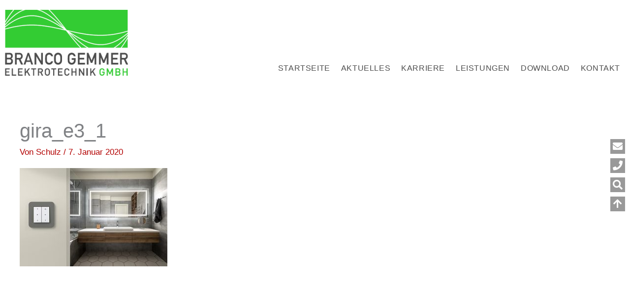

--- FILE ---
content_type: text/html; charset=UTF-8
request_url: https://www.gemmer-elektro.de/aktuelles/gira_e3_1/
body_size: 22318
content:
<!DOCTYPE html>
<html dir="ltr" lang="de" prefix="og: https://ogp.me/ns#">
<head>
<meta charset="UTF-8">
<meta name="viewport" content="width=device-width, initial-scale=1">
	<link rel="profile" href="https://gmpg.org/xfn/11"> 
	<title>gira_e3_1 | BRANCO GEMMER ELEKTROTECHNICK GMBH</title>
	<style>img:is([sizes="auto" i], [sizes^="auto," i]) { contain-intrinsic-size: 3000px 1500px }</style>
	
		<!-- All in One SEO 4.8.9 - aioseo.com -->
	<meta name="robots" content="max-image-preview:large" />
	<link rel="canonical" href="https://www.gemmer-elektro.de/aktuelles/gira_e3_1/" />
	<meta name="generator" content="All in One SEO (AIOSEO) 4.8.9" />
		<meta property="og:locale" content="de_DE" />
		<meta property="og:site_name" content="BRANCO GEMMER ELEKTROTECHNICK GMBH | Moderne Elektro- und Gebäudesystemtechnik" />
		<meta property="og:type" content="article" />
		<meta property="og:title" content="gira_e3_1 | BRANCO GEMMER ELEKTROTECHNICK GMBH" />
		<meta property="og:url" content="https://www.gemmer-elektro.de/aktuelles/gira_e3_1/" />
		<meta property="article:published_time" content="2020-01-07T15:02:47+01:00" />
		<meta property="article:modified_time" content="2020-01-07T15:02:47+01:00" />
		<meta name="twitter:card" content="summary" />
		<meta name="twitter:title" content="gira_e3_1 | BRANCO GEMMER ELEKTROTECHNICK GMBH" />
		<script type="application/ld+json" class="aioseo-schema">
			{"@context":"https:\/\/schema.org","@graph":[{"@type":"BreadcrumbList","@id":"https:\/\/www.gemmer-elektro.de\/aktuelles\/gira_e3_1\/#breadcrumblist","itemListElement":[{"@type":"ListItem","@id":"https:\/\/www.gemmer-elektro.de#listItem","position":1,"name":"Home","item":"https:\/\/www.gemmer-elektro.de","nextItem":{"@type":"ListItem","@id":"https:\/\/www.gemmer-elektro.de\/aktuelles\/gira_e3_1\/#listItem","name":"gira_e3_1"}},{"@type":"ListItem","@id":"https:\/\/www.gemmer-elektro.de\/aktuelles\/gira_e3_1\/#listItem","position":2,"name":"gira_e3_1","previousItem":{"@type":"ListItem","@id":"https:\/\/www.gemmer-elektro.de#listItem","name":"Home"}}]},{"@type":"ItemPage","@id":"https:\/\/www.gemmer-elektro.de\/aktuelles\/gira_e3_1\/#itempage","url":"https:\/\/www.gemmer-elektro.de\/aktuelles\/gira_e3_1\/","name":"gira_e3_1 | BRANCO GEMMER ELEKTROTECHNICK GMBH","inLanguage":"de-DE","isPartOf":{"@id":"https:\/\/www.gemmer-elektro.de\/#website"},"breadcrumb":{"@id":"https:\/\/www.gemmer-elektro.de\/aktuelles\/gira_e3_1\/#breadcrumblist"},"author":{"@id":"https:\/\/www.gemmer-elektro.de\/author\/schulz\/#author"},"creator":{"@id":"https:\/\/www.gemmer-elektro.de\/author\/schulz\/#author"},"datePublished":"2020-01-07T16:02:47+01:00","dateModified":"2020-01-07T16:02:47+01:00"},{"@type":"Organization","@id":"https:\/\/www.gemmer-elektro.de\/#organization","name":"BRANCO GEMMER ELEKTROTECHNICK GMBH","description":"Moderne Elektro- und Geb\u00e4udesystemtechnik","url":"https:\/\/www.gemmer-elektro.de\/"},{"@type":"Person","@id":"https:\/\/www.gemmer-elektro.de\/author\/schulz\/#author","url":"https:\/\/www.gemmer-elektro.de\/author\/schulz\/","name":"Schulz"},{"@type":"WebSite","@id":"https:\/\/www.gemmer-elektro.de\/#website","url":"https:\/\/www.gemmer-elektro.de\/","name":"BRANCO GEMMER ELEKTROTECHNICK GMBH","description":"Moderne Elektro- und Geb\u00e4udesystemtechnik","inLanguage":"de-DE","publisher":{"@id":"https:\/\/www.gemmer-elektro.de\/#organization"}}]}
		</script>
		<!-- All in One SEO -->

<link rel="alternate" type="application/rss+xml" title="BRANCO GEMMER ELEKTROTECHNICK GMBH &raquo; Feed" href="https://www.gemmer-elektro.de/feed/" />
<link rel="alternate" type="application/rss+xml" title="BRANCO GEMMER ELEKTROTECHNICK GMBH &raquo; Kommentar-Feed" href="https://www.gemmer-elektro.de/comments/feed/" />
<link rel='stylesheet' id='astra-theme-css-css' href='https://www.gemmer-elektro.de/wp-content/themes/astra/assets/css/minified/style.min.css?ver=4.11.13' media='all' />
<style id='astra-theme-css-inline-css'>
.ast-no-sidebar .entry-content .alignfull {margin-left: calc( -50vw + 50%);margin-right: calc( -50vw + 50%);max-width: 100vw;width: 100vw;}.ast-no-sidebar .entry-content .alignwide {margin-left: calc(-41vw + 50%);margin-right: calc(-41vw + 50%);max-width: unset;width: unset;}.ast-no-sidebar .entry-content .alignfull .alignfull,.ast-no-sidebar .entry-content .alignfull .alignwide,.ast-no-sidebar .entry-content .alignwide .alignfull,.ast-no-sidebar .entry-content .alignwide .alignwide,.ast-no-sidebar .entry-content .wp-block-column .alignfull,.ast-no-sidebar .entry-content .wp-block-column .alignwide{width: 100%;margin-left: auto;margin-right: auto;}.wp-block-gallery,.blocks-gallery-grid {margin: 0;}.wp-block-separator {max-width: 100px;}.wp-block-separator.is-style-wide,.wp-block-separator.is-style-dots {max-width: none;}.entry-content .has-2-columns .wp-block-column:first-child {padding-right: 10px;}.entry-content .has-2-columns .wp-block-column:last-child {padding-left: 10px;}@media (max-width: 782px) {.entry-content .wp-block-columns .wp-block-column {flex-basis: 100%;}.entry-content .has-2-columns .wp-block-column:first-child {padding-right: 0;}.entry-content .has-2-columns .wp-block-column:last-child {padding-left: 0;}}body .entry-content .wp-block-latest-posts {margin-left: 0;}body .entry-content .wp-block-latest-posts li {list-style: none;}.ast-no-sidebar .ast-container .entry-content .wp-block-latest-posts {margin-left: 0;}.ast-header-break-point .entry-content .alignwide {margin-left: auto;margin-right: auto;}.entry-content .blocks-gallery-item img {margin-bottom: auto;}.wp-block-pullquote {border-top: 4px solid #555d66;border-bottom: 4px solid #555d66;color: #40464d;}:root{--ast-post-nav-space:0;--ast-container-default-xlg-padding:6.67em;--ast-container-default-lg-padding:5.67em;--ast-container-default-slg-padding:4.34em;--ast-container-default-md-padding:3.34em;--ast-container-default-sm-padding:6.67em;--ast-container-default-xs-padding:2.4em;--ast-container-default-xxs-padding:1.4em;--ast-code-block-background:#EEEEEE;--ast-comment-inputs-background:#FAFAFA;--ast-normal-container-width:1200px;--ast-narrow-container-width:750px;--ast-blog-title-font-weight:normal;--ast-blog-meta-weight:inherit;--ast-global-color-primary:var(--ast-global-color-5);--ast-global-color-secondary:var(--ast-global-color-4);--ast-global-color-alternate-background:var(--ast-global-color-7);--ast-global-color-subtle-background:var(--ast-global-color-6);--ast-bg-style-guide:#F8FAFC;--ast-shadow-style-guide:0px 0px 4px 0 #00000057;--ast-global-dark-bg-style:#fff;--ast-global-dark-lfs:#fbfbfb;--ast-widget-bg-color:#fafafa;--ast-wc-container-head-bg-color:#fbfbfb;--ast-title-layout-bg:#eeeeee;--ast-search-border-color:#e7e7e7;--ast-lifter-hover-bg:#e6e6e6;--ast-gallery-block-color:#000;--srfm-color-input-label:var(--ast-global-color-2);}html{font-size:106.25%;}a,.page-title{color:#b30000;}a:hover,a:focus{color:#33cc33;}body,button,input,select,textarea,.ast-button,.ast-custom-button{font-family:Verdana,Helvetica,Arial,sans-serif;font-weight:400;font-size:17px;font-size:1rem;}blockquote{color:#020202;}.ast-site-identity .site-title a{color:var(--ast-global-color-2);}.site-title{font-size:35px;font-size:2.0588235294118rem;display:block;}.site-header .site-description{font-size:15px;font-size:0.88235294117647rem;display:none;}.entry-title{font-size:40px;font-size:2.3529411764706rem;}.archive .ast-article-post .ast-article-inner,.blog .ast-article-post .ast-article-inner,.archive .ast-article-post .ast-article-inner:hover,.blog .ast-article-post .ast-article-inner:hover{overflow:hidden;}h1,.entry-content :where(h1){font-size:40px;font-size:2.3529411764706rem;line-height:1.4em;}h2,.entry-content :where(h2){font-size:30px;font-size:1.7647058823529rem;line-height:1.3em;}h3,.entry-content :where(h3){font-size:25px;font-size:1.4705882352941rem;line-height:1.3em;}h4,.entry-content :where(h4){font-size:20px;font-size:1.1764705882353rem;line-height:1.2em;}h5,.entry-content :where(h5){font-size:18px;font-size:1.0588235294118rem;line-height:1.2em;}h6,.entry-content :where(h6){font-size:15px;font-size:0.88235294117647rem;line-height:1.25em;}::selection{background-color:#33cc33;color:#000000;}body,h1,h2,h3,h4,h5,h6,.entry-title a,.entry-content :where(h1,h2,h3,h4,h5,h6){color:#4d4d4d;}.tagcloud a:hover,.tagcloud a:focus,.tagcloud a.current-item{color:#ffffff;border-color:#b30000;background-color:#b30000;}input:focus,input[type="text"]:focus,input[type="email"]:focus,input[type="url"]:focus,input[type="password"]:focus,input[type="reset"]:focus,input[type="search"]:focus,textarea:focus{border-color:#b30000;}input[type="radio"]:checked,input[type=reset],input[type="checkbox"]:checked,input[type="checkbox"]:hover:checked,input[type="checkbox"]:focus:checked,input[type=range]::-webkit-slider-thumb{border-color:#b30000;background-color:#b30000;box-shadow:none;}.site-footer a:hover + .post-count,.site-footer a:focus + .post-count{background:#b30000;border-color:#b30000;}.single .nav-links .nav-previous,.single .nav-links .nav-next{color:#b30000;}.entry-meta,.entry-meta *{line-height:1.45;color:#b30000;}.entry-meta a:not(.ast-button):hover,.entry-meta a:not(.ast-button):hover *,.entry-meta a:not(.ast-button):focus,.entry-meta a:not(.ast-button):focus *,.page-links > .page-link,.page-links .page-link:hover,.post-navigation a:hover{color:#33cc33;}#cat option,.secondary .calendar_wrap thead a,.secondary .calendar_wrap thead a:visited{color:#b30000;}.secondary .calendar_wrap #today,.ast-progress-val span{background:#b30000;}.secondary a:hover + .post-count,.secondary a:focus + .post-count{background:#b30000;border-color:#b30000;}.calendar_wrap #today > a{color:#ffffff;}.page-links .page-link,.single .post-navigation a{color:#b30000;}.ast-search-menu-icon .search-form button.search-submit{padding:0 4px;}.ast-search-menu-icon form.search-form{padding-right:0;}.ast-header-search .ast-search-menu-icon.ast-dropdown-active .search-form,.ast-header-search .ast-search-menu-icon.ast-dropdown-active .search-field:focus{transition:all 0.2s;}.search-form input.search-field:focus{outline:none;}.widget-title,.widget .wp-block-heading{font-size:24px;font-size:1.4117647058824rem;color:#4d4d4d;}.ast-search-menu-icon.slide-search a:focus-visible:focus-visible,.astra-search-icon:focus-visible,#close:focus-visible,a:focus-visible,.ast-menu-toggle:focus-visible,.site .skip-link:focus-visible,.wp-block-loginout input:focus-visible,.wp-block-search.wp-block-search__button-inside .wp-block-search__inside-wrapper,.ast-header-navigation-arrow:focus-visible,.ast-orders-table__row .ast-orders-table__cell:focus-visible,a#ast-apply-coupon:focus-visible,#ast-apply-coupon:focus-visible,#close:focus-visible,.button.search-submit:focus-visible,#search_submit:focus,.normal-search:focus-visible,.ast-header-account-wrap:focus-visible,.astra-cart-drawer-close:focus,.ast-single-variation:focus,.ast-button:focus{outline-style:dotted;outline-color:inherit;outline-width:thin;}input:focus,input[type="text"]:focus,input[type="email"]:focus,input[type="url"]:focus,input[type="password"]:focus,input[type="reset"]:focus,input[type="search"]:focus,input[type="number"]:focus,textarea:focus,.wp-block-search__input:focus,[data-section="section-header-mobile-trigger"] .ast-button-wrap .ast-mobile-menu-trigger-minimal:focus,.ast-mobile-popup-drawer.active .menu-toggle-close:focus,#ast-scroll-top:focus,#coupon_code:focus,#ast-coupon-code:focus{border-style:dotted;border-color:inherit;border-width:thin;}input{outline:none;}.main-header-menu .menu-link,.ast-header-custom-item a{color:#4d4d4d;}.main-header-menu .menu-item:hover > .menu-link,.main-header-menu .menu-item:hover > .ast-menu-toggle,.main-header-menu .ast-masthead-custom-menu-items a:hover,.main-header-menu .menu-item.focus > .menu-link,.main-header-menu .menu-item.focus > .ast-menu-toggle,.main-header-menu .current-menu-item > .menu-link,.main-header-menu .current-menu-ancestor > .menu-link,.main-header-menu .current-menu-item > .ast-menu-toggle,.main-header-menu .current-menu-ancestor > .ast-menu-toggle{color:#b30000;}.header-main-layout-3 .ast-main-header-bar-alignment{margin-right:auto;}.header-main-layout-2 .site-header-section-left .ast-site-identity{text-align:left;}.ast-logo-title-inline .site-logo-img{padding-right:1em;}body .ast-oembed-container *{position:absolute;top:0;width:100%;height:100%;left:0;}body .wp-block-embed-pocket-casts .ast-oembed-container *{position:unset;}.ast-header-break-point .ast-mobile-menu-buttons-minimal.menu-toggle{background:transparent;color:#33cc33;}.ast-header-break-point .ast-mobile-menu-buttons-outline.menu-toggle{background:transparent;border:1px solid #33cc33;color:#33cc33;}.ast-header-break-point .ast-mobile-menu-buttons-fill.menu-toggle{background:#33cc33;}.ast-single-post-featured-section + article {margin-top: 2em;}.site-content .ast-single-post-featured-section img {width: 100%;overflow: hidden;object-fit: cover;}.ast-separate-container .site-content .ast-single-post-featured-section + article {margin-top: -80px;z-index: 9;position: relative;border-radius: 4px;}@media (min-width: 769px) {.ast-no-sidebar .site-content .ast-article-image-container--wide {margin-left: -120px;margin-right: -120px;max-width: unset;width: unset;}.ast-left-sidebar .site-content .ast-article-image-container--wide,.ast-right-sidebar .site-content .ast-article-image-container--wide {margin-left: -10px;margin-right: -10px;}.site-content .ast-article-image-container--full {margin-left: calc( -50vw + 50%);margin-right: calc( -50vw + 50%);max-width: 100vw;width: 100vw;}.ast-left-sidebar .site-content .ast-article-image-container--full,.ast-right-sidebar .site-content .ast-article-image-container--full {margin-left: -10px;margin-right: -10px;max-width: inherit;width: auto;}}.site > .ast-single-related-posts-container {margin-top: 0;}@media (min-width: 769px) {.ast-desktop .ast-container--narrow {max-width: var(--ast-narrow-container-width);margin: 0 auto;}}.footer-adv .footer-adv-overlay{border-top-style:solid;border-top-color:#7a7a7a;}.wp-block-buttons.aligncenter{justify-content:center;}@media (max-width:782px){.entry-content .wp-block-columns .wp-block-column{margin-left:0px;}}.wp-block-image.aligncenter{margin-left:auto;margin-right:auto;}.wp-block-table.aligncenter{margin-left:auto;margin-right:auto;}.wp-block-buttons .wp-block-button.is-style-outline .wp-block-button__link.wp-element-button,.ast-outline-button,.wp-block-uagb-buttons-child .uagb-buttons-repeater.ast-outline-button{border-top-width:2px;border-right-width:2px;border-bottom-width:2px;border-left-width:2px;font-family:inherit;font-weight:inherit;line-height:1em;border-top-left-radius:2px;border-top-right-radius:2px;border-bottom-right-radius:2px;border-bottom-left-radius:2px;}.wp-block-button .wp-block-button__link.wp-element-button.is-style-outline:not(.has-background),.wp-block-button.is-style-outline>.wp-block-button__link.wp-element-button:not(.has-background),.ast-outline-button{background-color:transparent;}.entry-content[data-ast-blocks-layout] > figure{margin-bottom:1em;}.elementor-widget-container .elementor-loop-container .e-loop-item[data-elementor-type="loop-item"]{width:100%;}@media (max-width:768px){.ast-left-sidebar #content > .ast-container{display:flex;flex-direction:column-reverse;width:100%;}.ast-separate-container .ast-article-post,.ast-separate-container .ast-article-single{padding:1.5em 2.14em;}.ast-author-box img.avatar{margin:20px 0 0 0;}}@media (min-width:769px){.ast-separate-container.ast-right-sidebar #primary,.ast-separate-container.ast-left-sidebar #primary{border:0;}.search-no-results.ast-separate-container #primary{margin-bottom:4em;}}.menu-toggle,button,.ast-button,.ast-custom-button,.button,input#submit,input[type="button"],input[type="submit"],input[type="reset"]{color:#000000;border-color:#33cc33;background-color:#33cc33;border-top-left-radius:2px;border-top-right-radius:2px;border-bottom-right-radius:2px;border-bottom-left-radius:2px;padding-top:10px;padding-right:40px;padding-bottom:10px;padding-left:40px;font-family:inherit;font-weight:inherit;}button:focus,.menu-toggle:hover,button:hover,.ast-button:hover,.ast-custom-button:hover .button:hover,.ast-custom-button:hover,input[type=reset]:hover,input[type=reset]:focus,input#submit:hover,input#submit:focus,input[type="button"]:hover,input[type="button"]:focus,input[type="submit"]:hover,input[type="submit"]:focus{color:#000000;background-color:#33cc33;border-color:#33cc33;}@media (max-width:768px){.ast-mobile-header-stack .main-header-bar .ast-search-menu-icon{display:inline-block;}.ast-header-break-point.ast-header-custom-item-outside .ast-mobile-header-stack .main-header-bar .ast-search-icon{margin:0;}.ast-comment-avatar-wrap img{max-width:2.5em;}.ast-comment-meta{padding:0 1.8888em 1.3333em;}.ast-separate-container .ast-comment-list li.depth-1{padding:1.5em 2.14em;}.ast-separate-container .comment-respond{padding:2em 2.14em;}}@media (min-width:544px){.ast-container{max-width:100%;}}@media (max-width:544px){.ast-separate-container .ast-article-post,.ast-separate-container .ast-article-single,.ast-separate-container .comments-title,.ast-separate-container .ast-archive-description{padding:1.5em 1em;}.ast-separate-container #content .ast-container{padding-left:0.54em;padding-right:0.54em;}.ast-separate-container .ast-comment-list .bypostauthor{padding:.5em;}.ast-search-menu-icon.ast-dropdown-active .search-field{width:170px;}.site-branding img,.site-header .site-logo-img .custom-logo-link img{max-width:100%;}} #ast-mobile-header .ast-site-header-cart-li a{pointer-events:none;}.ast-no-sidebar.ast-separate-container .entry-content .alignfull {margin-left: -6.67em;margin-right: -6.67em;width: auto;}@media (max-width: 1200px) {.ast-no-sidebar.ast-separate-container .entry-content .alignfull {margin-left: -2.4em;margin-right: -2.4em;}}@media (max-width: 768px) {.ast-no-sidebar.ast-separate-container .entry-content .alignfull {margin-left: -2.14em;margin-right: -2.14em;}}@media (max-width: 544px) {.ast-no-sidebar.ast-separate-container .entry-content .alignfull {margin-left: -1em;margin-right: -1em;}}.ast-no-sidebar.ast-separate-container .entry-content .alignwide {margin-left: -20px;margin-right: -20px;}.ast-no-sidebar.ast-separate-container .entry-content .wp-block-column .alignfull,.ast-no-sidebar.ast-separate-container .entry-content .wp-block-column .alignwide {margin-left: auto;margin-right: auto;width: 100%;}@media (max-width:768px){.site-title{display:block;}.site-header .site-description{display:none;}h1,.entry-content :where(h1){font-size:30px;}h2,.entry-content :where(h2){font-size:25px;}h3,.entry-content :where(h3){font-size:20px;}}@media (max-width:544px){.site-title{display:block;}.site-header .site-description{display:none;}h1,.entry-content :where(h1){font-size:30px;}h2,.entry-content :where(h2){font-size:25px;}h3,.entry-content :where(h3){font-size:20px;}}@media (max-width:768px){html{font-size:96.9%;}}@media (max-width:544px){html{font-size:96.9%;}}@media (min-width:769px){.ast-container{max-width:1240px;}}@font-face {font-family: "Astra";src: url(https://www.gemmer-elektro.de/wp-content/themes/astra/assets/fonts/astra.woff) format("woff"),url(https://www.gemmer-elektro.de/wp-content/themes/astra/assets/fonts/astra.ttf) format("truetype"),url(https://www.gemmer-elektro.de/wp-content/themes/astra/assets/fonts/astra.svg#astra) format("svg");font-weight: normal;font-style: normal;font-display: fallback;}@media (max-width:921px) {.main-header-bar .main-header-bar-navigation{display:none;}}.ast-desktop .main-header-menu.submenu-with-border .sub-menu,.ast-desktop .main-header-menu.submenu-with-border .astra-full-megamenu-wrapper{border-color:#33cc33;}.ast-desktop .main-header-menu.submenu-with-border .sub-menu{border-top-width:2px;border-style:solid;}.ast-desktop .main-header-menu.submenu-with-border .sub-menu .sub-menu{top:-2px;}.ast-desktop .main-header-menu.submenu-with-border .sub-menu .menu-link,.ast-desktop .main-header-menu.submenu-with-border .children .menu-link{border-bottom-width:0px;border-style:solid;border-color:#eaeaea;}@media (min-width:769px){.main-header-menu .sub-menu .menu-item.ast-left-align-sub-menu:hover > .sub-menu,.main-header-menu .sub-menu .menu-item.ast-left-align-sub-menu.focus > .sub-menu{margin-left:-0px;}}.ast-small-footer{border-top-style:solid;border-top-width:1px;border-top-color:#7a7a7a;}.ast-small-footer-wrap{text-align:center;}.site .comments-area{padding-bottom:3em;}.ast-header-break-point.ast-header-custom-item-inside .main-header-bar .main-header-bar-navigation .ast-search-icon {display: none;}.ast-header-break-point.ast-header-custom-item-inside .main-header-bar .ast-search-menu-icon .search-form {padding: 0;display: block;overflow: hidden;}.ast-header-break-point .ast-header-custom-item .widget:last-child {margin-bottom: 1em;}.ast-header-custom-item .widget {margin: 0.5em;display: inline-block;vertical-align: middle;}.ast-header-custom-item .widget p {margin-bottom: 0;}.ast-header-custom-item .widget li {width: auto;}.ast-header-custom-item-inside .button-custom-menu-item .menu-link {display: none;}.ast-header-custom-item-inside.ast-header-break-point .button-custom-menu-item .ast-custom-button-link {display: none;}.ast-header-custom-item-inside.ast-header-break-point .button-custom-menu-item .menu-link {display: block;}.ast-header-break-point.ast-header-custom-item-outside .main-header-bar .ast-search-icon {margin-right: 1em;}.ast-header-break-point.ast-header-custom-item-inside .main-header-bar .ast-search-menu-icon .search-field,.ast-header-break-point.ast-header-custom-item-inside .main-header-bar .ast-search-menu-icon.ast-inline-search .search-field {width: 100%;padding-right: 5.5em;}.ast-header-break-point.ast-header-custom-item-inside .main-header-bar .ast-search-menu-icon .search-submit {display: block;position: absolute;height: 100%;top: 0;right: 0;padding: 0 1em;border-radius: 0;}.ast-header-break-point .ast-header-custom-item .ast-masthead-custom-menu-items {padding-left: 20px;padding-right: 20px;margin-bottom: 1em;margin-top: 1em;}.ast-header-custom-item-inside.ast-header-break-point .button-custom-menu-item {padding-left: 0;padding-right: 0;margin-top: 0;margin-bottom: 0;}.astra-icon-down_arrow::after {content: "\e900";font-family: Astra;}.astra-icon-close::after {content: "\e5cd";font-family: Astra;}.astra-icon-drag_handle::after {content: "\e25d";font-family: Astra;}.astra-icon-format_align_justify::after {content: "\e235";font-family: Astra;}.astra-icon-menu::after {content: "\e5d2";font-family: Astra;}.astra-icon-reorder::after {content: "\e8fe";font-family: Astra;}.astra-icon-search::after {content: "\e8b6";font-family: Astra;}.astra-icon-zoom_in::after {content: "\e56b";font-family: Astra;}.astra-icon-check-circle::after {content: "\e901";font-family: Astra;}.astra-icon-shopping-cart::after {content: "\f07a";font-family: Astra;}.astra-icon-shopping-bag::after {content: "\f290";font-family: Astra;}.astra-icon-shopping-basket::after {content: "\f291";font-family: Astra;}.astra-icon-circle-o::after {content: "\e903";font-family: Astra;}.astra-icon-certificate::after {content: "\e902";font-family: Astra;}blockquote {padding: 1.2em;}:root .has-ast-global-color-0-color{color:var(--ast-global-color-0);}:root .has-ast-global-color-0-background-color{background-color:var(--ast-global-color-0);}:root .wp-block-button .has-ast-global-color-0-color{color:var(--ast-global-color-0);}:root .wp-block-button .has-ast-global-color-0-background-color{background-color:var(--ast-global-color-0);}:root .has-ast-global-color-1-color{color:var(--ast-global-color-1);}:root .has-ast-global-color-1-background-color{background-color:var(--ast-global-color-1);}:root .wp-block-button .has-ast-global-color-1-color{color:var(--ast-global-color-1);}:root .wp-block-button .has-ast-global-color-1-background-color{background-color:var(--ast-global-color-1);}:root .has-ast-global-color-2-color{color:var(--ast-global-color-2);}:root .has-ast-global-color-2-background-color{background-color:var(--ast-global-color-2);}:root .wp-block-button .has-ast-global-color-2-color{color:var(--ast-global-color-2);}:root .wp-block-button .has-ast-global-color-2-background-color{background-color:var(--ast-global-color-2);}:root .has-ast-global-color-3-color{color:var(--ast-global-color-3);}:root .has-ast-global-color-3-background-color{background-color:var(--ast-global-color-3);}:root .wp-block-button .has-ast-global-color-3-color{color:var(--ast-global-color-3);}:root .wp-block-button .has-ast-global-color-3-background-color{background-color:var(--ast-global-color-3);}:root .has-ast-global-color-4-color{color:var(--ast-global-color-4);}:root .has-ast-global-color-4-background-color{background-color:var(--ast-global-color-4);}:root .wp-block-button .has-ast-global-color-4-color{color:var(--ast-global-color-4);}:root .wp-block-button .has-ast-global-color-4-background-color{background-color:var(--ast-global-color-4);}:root .has-ast-global-color-5-color{color:var(--ast-global-color-5);}:root .has-ast-global-color-5-background-color{background-color:var(--ast-global-color-5);}:root .wp-block-button .has-ast-global-color-5-color{color:var(--ast-global-color-5);}:root .wp-block-button .has-ast-global-color-5-background-color{background-color:var(--ast-global-color-5);}:root .has-ast-global-color-6-color{color:var(--ast-global-color-6);}:root .has-ast-global-color-6-background-color{background-color:var(--ast-global-color-6);}:root .wp-block-button .has-ast-global-color-6-color{color:var(--ast-global-color-6);}:root .wp-block-button .has-ast-global-color-6-background-color{background-color:var(--ast-global-color-6);}:root .has-ast-global-color-7-color{color:var(--ast-global-color-7);}:root .has-ast-global-color-7-background-color{background-color:var(--ast-global-color-7);}:root .wp-block-button .has-ast-global-color-7-color{color:var(--ast-global-color-7);}:root .wp-block-button .has-ast-global-color-7-background-color{background-color:var(--ast-global-color-7);}:root .has-ast-global-color-8-color{color:var(--ast-global-color-8);}:root .has-ast-global-color-8-background-color{background-color:var(--ast-global-color-8);}:root .wp-block-button .has-ast-global-color-8-color{color:var(--ast-global-color-8);}:root .wp-block-button .has-ast-global-color-8-background-color{background-color:var(--ast-global-color-8);}:root{--ast-global-color-0:#0170B9;--ast-global-color-1:#3a3a3a;--ast-global-color-2:#3a3a3a;--ast-global-color-3:#4B4F58;--ast-global-color-4:#F5F5F5;--ast-global-color-5:#FFFFFF;--ast-global-color-6:#E5E5E5;--ast-global-color-7:#424242;--ast-global-color-8:#000000;}:root {--ast-border-color : #dddddd;}.ast-breadcrumbs .trail-browse,.ast-breadcrumbs .trail-items,.ast-breadcrumbs .trail-items li{display:inline-block;margin:0;padding:0;border:none;background:inherit;text-indent:0;text-decoration:none;}.ast-breadcrumbs .trail-browse{font-size:inherit;font-style:inherit;font-weight:inherit;color:inherit;}.ast-breadcrumbs .trail-items{list-style:none;}.trail-items li::after{padding:0 0.3em;content:"\00bb";}.trail-items li:last-of-type::after{display:none;}h1,h2,h3,h4,h5,h6,.entry-content :where(h1,h2,h3,h4,h5,h6){color:var(--ast-global-color-2);}.elementor-posts-container [CLASS*="ast-width-"]{width:100%;}.elementor-template-full-width .ast-container{display:block;}.elementor-screen-only,.screen-reader-text,.screen-reader-text span,.ui-helper-hidden-accessible{top:0 !important;}@media (max-width:544px){.elementor-element .elementor-wc-products .woocommerce[class*="columns-"] ul.products li.product{width:auto;margin:0;}.elementor-element .woocommerce .woocommerce-result-count{float:none;}}.ast-header-break-point .main-header-bar{border-bottom-width:1px;}@media (min-width:769px){.main-header-bar{border-bottom-width:1px;}}.main-header-menu .menu-item, #astra-footer-menu .menu-item, .main-header-bar .ast-masthead-custom-menu-items{-js-display:flex;display:flex;-webkit-box-pack:center;-webkit-justify-content:center;-moz-box-pack:center;-ms-flex-pack:center;justify-content:center;-webkit-box-orient:vertical;-webkit-box-direction:normal;-webkit-flex-direction:column;-moz-box-orient:vertical;-moz-box-direction:normal;-ms-flex-direction:column;flex-direction:column;}.main-header-menu > .menu-item > .menu-link, #astra-footer-menu > .menu-item > .menu-link{height:100%;-webkit-box-align:center;-webkit-align-items:center;-moz-box-align:center;-ms-flex-align:center;align-items:center;-js-display:flex;display:flex;}.ast-primary-menu-disabled .main-header-bar .ast-masthead-custom-menu-items{flex:unset;}.header-main-layout-1 .ast-flex.main-header-container, .header-main-layout-3 .ast-flex.main-header-container{-webkit-align-content:center;-ms-flex-line-pack:center;align-content:center;-webkit-box-align:center;-webkit-align-items:center;-moz-box-align:center;-ms-flex-align:center;align-items:center;}.main-header-menu .sub-menu .menu-item.menu-item-has-children > .menu-link:after{position:absolute;right:1em;top:50%;transform:translate(0,-50%) rotate(270deg);}.ast-header-break-point .main-header-bar .main-header-bar-navigation .page_item_has_children > .ast-menu-toggle::before, .ast-header-break-point .main-header-bar .main-header-bar-navigation .menu-item-has-children > .ast-menu-toggle::before, .ast-mobile-popup-drawer .main-header-bar-navigation .menu-item-has-children>.ast-menu-toggle::before, .ast-header-break-point .ast-mobile-header-wrap .main-header-bar-navigation .menu-item-has-children > .ast-menu-toggle::before{font-weight:bold;content:"\e900";font-family:Astra;text-decoration:inherit;display:inline-block;}.ast-header-break-point .main-navigation ul.sub-menu .menu-item .menu-link:before{content:"\e900";font-family:Astra;font-size:.65em;text-decoration:inherit;display:inline-block;transform:translate(0, -2px) rotateZ(270deg);margin-right:5px;}.widget_search .search-form:after{font-family:Astra;font-size:1.2em;font-weight:normal;content:"\e8b6";position:absolute;top:50%;right:15px;transform:translate(0, -50%);}.astra-search-icon::before{content:"\e8b6";font-family:Astra;font-style:normal;font-weight:normal;text-decoration:inherit;text-align:center;-webkit-font-smoothing:antialiased;-moz-osx-font-smoothing:grayscale;z-index:3;}.main-header-bar .main-header-bar-navigation .page_item_has_children > a:after, .main-header-bar .main-header-bar-navigation .menu-item-has-children > a:after, .menu-item-has-children .ast-header-navigation-arrow:after{content:"\e900";display:inline-block;font-family:Astra;font-size:.6rem;font-weight:bold;text-rendering:auto;-webkit-font-smoothing:antialiased;-moz-osx-font-smoothing:grayscale;margin-left:10px;line-height:normal;}.menu-item-has-children .sub-menu .ast-header-navigation-arrow:after{margin-left:0;}.ast-mobile-popup-drawer .main-header-bar-navigation .ast-submenu-expanded>.ast-menu-toggle::before{transform:rotateX(180deg);}.ast-header-break-point .main-header-bar-navigation .menu-item-has-children > .menu-link:after{display:none;}@media (min-width:769px){.ast-builder-menu .main-navigation > ul > li:last-child a{margin-right:0;}}.ast-separate-container .ast-article-inner{background-color:transparent;background-image:none;}.ast-separate-container .ast-article-post{background-color:var(--ast-global-color-5);}@media (max-width:768px){.ast-separate-container .ast-article-post{background-color:var(--ast-global-color-5);}}@media (max-width:544px){.ast-separate-container .ast-article-post{background-color:var(--ast-global-color-5);}}.ast-separate-container .ast-article-single:not(.ast-related-post), .ast-separate-container .error-404, .ast-separate-container .no-results, .single.ast-separate-container  .ast-author-meta, .ast-separate-container .related-posts-title-wrapper, .ast-separate-container .comments-count-wrapper, .ast-box-layout.ast-plain-container .site-content, .ast-padded-layout.ast-plain-container .site-content, .ast-separate-container .ast-archive-description, .ast-separate-container .comments-area .comment-respond, .ast-separate-container .comments-area .ast-comment-list li, .ast-separate-container .comments-area .comments-title{background-color:var(--ast-global-color-5);}@media (max-width:768px){.ast-separate-container .ast-article-single:not(.ast-related-post), .ast-separate-container .error-404, .ast-separate-container .no-results, .single.ast-separate-container  .ast-author-meta, .ast-separate-container .related-posts-title-wrapper, .ast-separate-container .comments-count-wrapper, .ast-box-layout.ast-plain-container .site-content, .ast-padded-layout.ast-plain-container .site-content, .ast-separate-container .ast-archive-description{background-color:var(--ast-global-color-5);}}@media (max-width:544px){.ast-separate-container .ast-article-single:not(.ast-related-post), .ast-separate-container .error-404, .ast-separate-container .no-results, .single.ast-separate-container  .ast-author-meta, .ast-separate-container .related-posts-title-wrapper, .ast-separate-container .comments-count-wrapper, .ast-box-layout.ast-plain-container .site-content, .ast-padded-layout.ast-plain-container .site-content, .ast-separate-container .ast-archive-description{background-color:var(--ast-global-color-5);}}.ast-separate-container.ast-two-container #secondary .widget{background-color:var(--ast-global-color-5);}@media (max-width:768px){.ast-separate-container.ast-two-container #secondary .widget{background-color:var(--ast-global-color-5);}}@media (max-width:544px){.ast-separate-container.ast-two-container #secondary .widget{background-color:var(--ast-global-color-5);}}:root{--e-global-color-astglobalcolor0:#0170B9;--e-global-color-astglobalcolor1:#3a3a3a;--e-global-color-astglobalcolor2:#3a3a3a;--e-global-color-astglobalcolor3:#4B4F58;--e-global-color-astglobalcolor4:#F5F5F5;--e-global-color-astglobalcolor5:#FFFFFF;--e-global-color-astglobalcolor6:#E5E5E5;--e-global-color-astglobalcolor7:#424242;--e-global-color-astglobalcolor8:#000000;}
</style>
<link rel='stylesheet' id='astra-menu-animation-css' href='https://www.gemmer-elektro.de/wp-content/themes/astra/assets/css/minified/menu-animation.min.css?ver=4.11.13' media='all' />
<link rel='stylesheet' id='wp-block-library-css' href='https://www.gemmer-elektro.de/wp-includes/css/dist/block-library/style.min.css?ver=6.8.3' media='all' />
<style id='global-styles-inline-css'>
:root{--wp--preset--aspect-ratio--square: 1;--wp--preset--aspect-ratio--4-3: 4/3;--wp--preset--aspect-ratio--3-4: 3/4;--wp--preset--aspect-ratio--3-2: 3/2;--wp--preset--aspect-ratio--2-3: 2/3;--wp--preset--aspect-ratio--16-9: 16/9;--wp--preset--aspect-ratio--9-16: 9/16;--wp--preset--color--black: #000000;--wp--preset--color--cyan-bluish-gray: #abb8c3;--wp--preset--color--white: #ffffff;--wp--preset--color--pale-pink: #f78da7;--wp--preset--color--vivid-red: #cf2e2e;--wp--preset--color--luminous-vivid-orange: #ff6900;--wp--preset--color--luminous-vivid-amber: #fcb900;--wp--preset--color--light-green-cyan: #7bdcb5;--wp--preset--color--vivid-green-cyan: #00d084;--wp--preset--color--pale-cyan-blue: #8ed1fc;--wp--preset--color--vivid-cyan-blue: #0693e3;--wp--preset--color--vivid-purple: #9b51e0;--wp--preset--color--ast-global-color-0: var(--ast-global-color-0);--wp--preset--color--ast-global-color-1: var(--ast-global-color-1);--wp--preset--color--ast-global-color-2: var(--ast-global-color-2);--wp--preset--color--ast-global-color-3: var(--ast-global-color-3);--wp--preset--color--ast-global-color-4: var(--ast-global-color-4);--wp--preset--color--ast-global-color-5: var(--ast-global-color-5);--wp--preset--color--ast-global-color-6: var(--ast-global-color-6);--wp--preset--color--ast-global-color-7: var(--ast-global-color-7);--wp--preset--color--ast-global-color-8: var(--ast-global-color-8);--wp--preset--gradient--vivid-cyan-blue-to-vivid-purple: linear-gradient(135deg,rgba(6,147,227,1) 0%,rgb(155,81,224) 100%);--wp--preset--gradient--light-green-cyan-to-vivid-green-cyan: linear-gradient(135deg,rgb(122,220,180) 0%,rgb(0,208,130) 100%);--wp--preset--gradient--luminous-vivid-amber-to-luminous-vivid-orange: linear-gradient(135deg,rgba(252,185,0,1) 0%,rgba(255,105,0,1) 100%);--wp--preset--gradient--luminous-vivid-orange-to-vivid-red: linear-gradient(135deg,rgba(255,105,0,1) 0%,rgb(207,46,46) 100%);--wp--preset--gradient--very-light-gray-to-cyan-bluish-gray: linear-gradient(135deg,rgb(238,238,238) 0%,rgb(169,184,195) 100%);--wp--preset--gradient--cool-to-warm-spectrum: linear-gradient(135deg,rgb(74,234,220) 0%,rgb(151,120,209) 20%,rgb(207,42,186) 40%,rgb(238,44,130) 60%,rgb(251,105,98) 80%,rgb(254,248,76) 100%);--wp--preset--gradient--blush-light-purple: linear-gradient(135deg,rgb(255,206,236) 0%,rgb(152,150,240) 100%);--wp--preset--gradient--blush-bordeaux: linear-gradient(135deg,rgb(254,205,165) 0%,rgb(254,45,45) 50%,rgb(107,0,62) 100%);--wp--preset--gradient--luminous-dusk: linear-gradient(135deg,rgb(255,203,112) 0%,rgb(199,81,192) 50%,rgb(65,88,208) 100%);--wp--preset--gradient--pale-ocean: linear-gradient(135deg,rgb(255,245,203) 0%,rgb(182,227,212) 50%,rgb(51,167,181) 100%);--wp--preset--gradient--electric-grass: linear-gradient(135deg,rgb(202,248,128) 0%,rgb(113,206,126) 100%);--wp--preset--gradient--midnight: linear-gradient(135deg,rgb(2,3,129) 0%,rgb(40,116,252) 100%);--wp--preset--font-size--small: 13px;--wp--preset--font-size--medium: 20px;--wp--preset--font-size--large: 36px;--wp--preset--font-size--x-large: 42px;--wp--preset--spacing--20: 0.44rem;--wp--preset--spacing--30: 0.67rem;--wp--preset--spacing--40: 1rem;--wp--preset--spacing--50: 1.5rem;--wp--preset--spacing--60: 2.25rem;--wp--preset--spacing--70: 3.38rem;--wp--preset--spacing--80: 5.06rem;--wp--preset--shadow--natural: 6px 6px 9px rgba(0, 0, 0, 0.2);--wp--preset--shadow--deep: 12px 12px 50px rgba(0, 0, 0, 0.4);--wp--preset--shadow--sharp: 6px 6px 0px rgba(0, 0, 0, 0.2);--wp--preset--shadow--outlined: 6px 6px 0px -3px rgba(255, 255, 255, 1), 6px 6px rgba(0, 0, 0, 1);--wp--preset--shadow--crisp: 6px 6px 0px rgba(0, 0, 0, 1);}:root { --wp--style--global--content-size: var(--wp--custom--ast-content-width-size);--wp--style--global--wide-size: var(--wp--custom--ast-wide-width-size); }:where(body) { margin: 0; }.wp-site-blocks > .alignleft { float: left; margin-right: 2em; }.wp-site-blocks > .alignright { float: right; margin-left: 2em; }.wp-site-blocks > .aligncenter { justify-content: center; margin-left: auto; margin-right: auto; }:where(.wp-site-blocks) > * { margin-block-start: 24px; margin-block-end: 0; }:where(.wp-site-blocks) > :first-child { margin-block-start: 0; }:where(.wp-site-blocks) > :last-child { margin-block-end: 0; }:root { --wp--style--block-gap: 24px; }:root :where(.is-layout-flow) > :first-child{margin-block-start: 0;}:root :where(.is-layout-flow) > :last-child{margin-block-end: 0;}:root :where(.is-layout-flow) > *{margin-block-start: 24px;margin-block-end: 0;}:root :where(.is-layout-constrained) > :first-child{margin-block-start: 0;}:root :where(.is-layout-constrained) > :last-child{margin-block-end: 0;}:root :where(.is-layout-constrained) > *{margin-block-start: 24px;margin-block-end: 0;}:root :where(.is-layout-flex){gap: 24px;}:root :where(.is-layout-grid){gap: 24px;}.is-layout-flow > .alignleft{float: left;margin-inline-start: 0;margin-inline-end: 2em;}.is-layout-flow > .alignright{float: right;margin-inline-start: 2em;margin-inline-end: 0;}.is-layout-flow > .aligncenter{margin-left: auto !important;margin-right: auto !important;}.is-layout-constrained > .alignleft{float: left;margin-inline-start: 0;margin-inline-end: 2em;}.is-layout-constrained > .alignright{float: right;margin-inline-start: 2em;margin-inline-end: 0;}.is-layout-constrained > .aligncenter{margin-left: auto !important;margin-right: auto !important;}.is-layout-constrained > :where(:not(.alignleft):not(.alignright):not(.alignfull)){max-width: var(--wp--style--global--content-size);margin-left: auto !important;margin-right: auto !important;}.is-layout-constrained > .alignwide{max-width: var(--wp--style--global--wide-size);}body .is-layout-flex{display: flex;}.is-layout-flex{flex-wrap: wrap;align-items: center;}.is-layout-flex > :is(*, div){margin: 0;}body .is-layout-grid{display: grid;}.is-layout-grid > :is(*, div){margin: 0;}body{padding-top: 0px;padding-right: 0px;padding-bottom: 0px;padding-left: 0px;}a:where(:not(.wp-element-button)){text-decoration: none;}:root :where(.wp-element-button, .wp-block-button__link){background-color: #32373c;border-width: 0;color: #fff;font-family: inherit;font-size: inherit;line-height: inherit;padding: calc(0.667em + 2px) calc(1.333em + 2px);text-decoration: none;}.has-black-color{color: var(--wp--preset--color--black) !important;}.has-cyan-bluish-gray-color{color: var(--wp--preset--color--cyan-bluish-gray) !important;}.has-white-color{color: var(--wp--preset--color--white) !important;}.has-pale-pink-color{color: var(--wp--preset--color--pale-pink) !important;}.has-vivid-red-color{color: var(--wp--preset--color--vivid-red) !important;}.has-luminous-vivid-orange-color{color: var(--wp--preset--color--luminous-vivid-orange) !important;}.has-luminous-vivid-amber-color{color: var(--wp--preset--color--luminous-vivid-amber) !important;}.has-light-green-cyan-color{color: var(--wp--preset--color--light-green-cyan) !important;}.has-vivid-green-cyan-color{color: var(--wp--preset--color--vivid-green-cyan) !important;}.has-pale-cyan-blue-color{color: var(--wp--preset--color--pale-cyan-blue) !important;}.has-vivid-cyan-blue-color{color: var(--wp--preset--color--vivid-cyan-blue) !important;}.has-vivid-purple-color{color: var(--wp--preset--color--vivid-purple) !important;}.has-ast-global-color-0-color{color: var(--wp--preset--color--ast-global-color-0) !important;}.has-ast-global-color-1-color{color: var(--wp--preset--color--ast-global-color-1) !important;}.has-ast-global-color-2-color{color: var(--wp--preset--color--ast-global-color-2) !important;}.has-ast-global-color-3-color{color: var(--wp--preset--color--ast-global-color-3) !important;}.has-ast-global-color-4-color{color: var(--wp--preset--color--ast-global-color-4) !important;}.has-ast-global-color-5-color{color: var(--wp--preset--color--ast-global-color-5) !important;}.has-ast-global-color-6-color{color: var(--wp--preset--color--ast-global-color-6) !important;}.has-ast-global-color-7-color{color: var(--wp--preset--color--ast-global-color-7) !important;}.has-ast-global-color-8-color{color: var(--wp--preset--color--ast-global-color-8) !important;}.has-black-background-color{background-color: var(--wp--preset--color--black) !important;}.has-cyan-bluish-gray-background-color{background-color: var(--wp--preset--color--cyan-bluish-gray) !important;}.has-white-background-color{background-color: var(--wp--preset--color--white) !important;}.has-pale-pink-background-color{background-color: var(--wp--preset--color--pale-pink) !important;}.has-vivid-red-background-color{background-color: var(--wp--preset--color--vivid-red) !important;}.has-luminous-vivid-orange-background-color{background-color: var(--wp--preset--color--luminous-vivid-orange) !important;}.has-luminous-vivid-amber-background-color{background-color: var(--wp--preset--color--luminous-vivid-amber) !important;}.has-light-green-cyan-background-color{background-color: var(--wp--preset--color--light-green-cyan) !important;}.has-vivid-green-cyan-background-color{background-color: var(--wp--preset--color--vivid-green-cyan) !important;}.has-pale-cyan-blue-background-color{background-color: var(--wp--preset--color--pale-cyan-blue) !important;}.has-vivid-cyan-blue-background-color{background-color: var(--wp--preset--color--vivid-cyan-blue) !important;}.has-vivid-purple-background-color{background-color: var(--wp--preset--color--vivid-purple) !important;}.has-ast-global-color-0-background-color{background-color: var(--wp--preset--color--ast-global-color-0) !important;}.has-ast-global-color-1-background-color{background-color: var(--wp--preset--color--ast-global-color-1) !important;}.has-ast-global-color-2-background-color{background-color: var(--wp--preset--color--ast-global-color-2) !important;}.has-ast-global-color-3-background-color{background-color: var(--wp--preset--color--ast-global-color-3) !important;}.has-ast-global-color-4-background-color{background-color: var(--wp--preset--color--ast-global-color-4) !important;}.has-ast-global-color-5-background-color{background-color: var(--wp--preset--color--ast-global-color-5) !important;}.has-ast-global-color-6-background-color{background-color: var(--wp--preset--color--ast-global-color-6) !important;}.has-ast-global-color-7-background-color{background-color: var(--wp--preset--color--ast-global-color-7) !important;}.has-ast-global-color-8-background-color{background-color: var(--wp--preset--color--ast-global-color-8) !important;}.has-black-border-color{border-color: var(--wp--preset--color--black) !important;}.has-cyan-bluish-gray-border-color{border-color: var(--wp--preset--color--cyan-bluish-gray) !important;}.has-white-border-color{border-color: var(--wp--preset--color--white) !important;}.has-pale-pink-border-color{border-color: var(--wp--preset--color--pale-pink) !important;}.has-vivid-red-border-color{border-color: var(--wp--preset--color--vivid-red) !important;}.has-luminous-vivid-orange-border-color{border-color: var(--wp--preset--color--luminous-vivid-orange) !important;}.has-luminous-vivid-amber-border-color{border-color: var(--wp--preset--color--luminous-vivid-amber) !important;}.has-light-green-cyan-border-color{border-color: var(--wp--preset--color--light-green-cyan) !important;}.has-vivid-green-cyan-border-color{border-color: var(--wp--preset--color--vivid-green-cyan) !important;}.has-pale-cyan-blue-border-color{border-color: var(--wp--preset--color--pale-cyan-blue) !important;}.has-vivid-cyan-blue-border-color{border-color: var(--wp--preset--color--vivid-cyan-blue) !important;}.has-vivid-purple-border-color{border-color: var(--wp--preset--color--vivid-purple) !important;}.has-ast-global-color-0-border-color{border-color: var(--wp--preset--color--ast-global-color-0) !important;}.has-ast-global-color-1-border-color{border-color: var(--wp--preset--color--ast-global-color-1) !important;}.has-ast-global-color-2-border-color{border-color: var(--wp--preset--color--ast-global-color-2) !important;}.has-ast-global-color-3-border-color{border-color: var(--wp--preset--color--ast-global-color-3) !important;}.has-ast-global-color-4-border-color{border-color: var(--wp--preset--color--ast-global-color-4) !important;}.has-ast-global-color-5-border-color{border-color: var(--wp--preset--color--ast-global-color-5) !important;}.has-ast-global-color-6-border-color{border-color: var(--wp--preset--color--ast-global-color-6) !important;}.has-ast-global-color-7-border-color{border-color: var(--wp--preset--color--ast-global-color-7) !important;}.has-ast-global-color-8-border-color{border-color: var(--wp--preset--color--ast-global-color-8) !important;}.has-vivid-cyan-blue-to-vivid-purple-gradient-background{background: var(--wp--preset--gradient--vivid-cyan-blue-to-vivid-purple) !important;}.has-light-green-cyan-to-vivid-green-cyan-gradient-background{background: var(--wp--preset--gradient--light-green-cyan-to-vivid-green-cyan) !important;}.has-luminous-vivid-amber-to-luminous-vivid-orange-gradient-background{background: var(--wp--preset--gradient--luminous-vivid-amber-to-luminous-vivid-orange) !important;}.has-luminous-vivid-orange-to-vivid-red-gradient-background{background: var(--wp--preset--gradient--luminous-vivid-orange-to-vivid-red) !important;}.has-very-light-gray-to-cyan-bluish-gray-gradient-background{background: var(--wp--preset--gradient--very-light-gray-to-cyan-bluish-gray) !important;}.has-cool-to-warm-spectrum-gradient-background{background: var(--wp--preset--gradient--cool-to-warm-spectrum) !important;}.has-blush-light-purple-gradient-background{background: var(--wp--preset--gradient--blush-light-purple) !important;}.has-blush-bordeaux-gradient-background{background: var(--wp--preset--gradient--blush-bordeaux) !important;}.has-luminous-dusk-gradient-background{background: var(--wp--preset--gradient--luminous-dusk) !important;}.has-pale-ocean-gradient-background{background: var(--wp--preset--gradient--pale-ocean) !important;}.has-electric-grass-gradient-background{background: var(--wp--preset--gradient--electric-grass) !important;}.has-midnight-gradient-background{background: var(--wp--preset--gradient--midnight) !important;}.has-small-font-size{font-size: var(--wp--preset--font-size--small) !important;}.has-medium-font-size{font-size: var(--wp--preset--font-size--medium) !important;}.has-large-font-size{font-size: var(--wp--preset--font-size--large) !important;}.has-x-large-font-size{font-size: var(--wp--preset--font-size--x-large) !important;}
:root :where(.wp-block-pullquote){font-size: 1.5em;line-height: 1.6;}
</style>
<link rel='stylesheet' id='wp-mcm-styles-css' href='https://www.gemmer-elektro.de/wp-content/plugins/wp-media-category-management/css/wp-mcm-styles.css?ver=2.4.1.1' media='all' />
<link rel='stylesheet' id='astra_style-css' href='https://www.gemmer-elektro.de/wp-content/themes/astra/style.css?ver=6.8.3' media='all' />
<link rel='stylesheet' id='child-style-css' href='https://www.gemmer-elektro.de/wp-content/themes/GOBYnet/style.css?ver=2019-09-23-13-45-14' media='all' />
<link rel='stylesheet' id='e-animation-fadeInLeft-css' href='https://www.gemmer-elektro.de/wp-content/plugins/elementor/assets/lib/animations/styles/fadeInLeft.min.css?ver=3.32.5' media='all' />
<link rel='stylesheet' id='elementor-frontend-css' href='https://www.gemmer-elektro.de/wp-content/plugins/elementor/assets/css/frontend.min.css?ver=3.32.5' media='all' />
<style id='elementor-frontend-inline-css'>
.elementor-kit-285{--e-global-color-primary:#33CC33;--e-global-color-secondary:#008F00;--e-global-color-text:#4D4D4D;--e-global-color-accent:#B30000;--e-global-color-7b24d4c1:#6EC1E4;--e-global-color-26ed8c00:#54595F;--e-global-color-502eb990:#7A7A7A;--e-global-color-7c1846a5:#61CE70;--e-global-color-4dd32fc5:#4054B2;--e-global-color-63a86f29:#23A455;--e-global-color-322c39f0:#000;--e-global-color-48358e73:#FFF;--e-global-typography-primary-font-family:"Roboto";--e-global-typography-primary-font-weight:600;--e-global-typography-secondary-font-family:"Roboto Slab";--e-global-typography-secondary-font-weight:400;--e-global-typography-text-font-family:"Roboto";--e-global-typography-text-font-weight:400;--e-global-typography-accent-font-family:"Roboto";--e-global-typography-accent-font-weight:500;}.elementor-kit-285 e-page-transition{background-color:#FFBC7D;}.elementor-section.elementor-section-boxed > .elementor-container{max-width:1200px;}.e-con{--container-max-width:1200px;}{}h1.entry-title{display:var(--page-title-display);}@media(max-width:1024px){.elementor-section.elementor-section-boxed > .elementor-container{max-width:1024px;}.e-con{--container-max-width:1024px;}}@media(max-width:767px){.elementor-section.elementor-section-boxed > .elementor-container{max-width:767px;}.e-con{--container-max-width:767px;}}
.elementor-32 .elementor-element.elementor-element-269ef8d6:not(.elementor-motion-effects-element-type-background), .elementor-32 .elementor-element.elementor-element-269ef8d6 > .elementor-motion-effects-container > .elementor-motion-effects-layer{background-color:#ffffff;}.elementor-32 .elementor-element.elementor-element-269ef8d6 > .elementor-container{max-width:1600px;}.elementor-32 .elementor-element.elementor-element-269ef8d6{transition:background 0.3s, border 0.3s, border-radius 0.3s, box-shadow 0.3s;padding:0px 0px 0px 0px;z-index:3;}.elementor-32 .elementor-element.elementor-element-269ef8d6 > .elementor-background-overlay{transition:background 0.3s, border-radius 0.3s, opacity 0.3s;}.elementor-32 .elementor-element.elementor-element-1db48f00 > .elementor-widget-wrap > .elementor-widget:not(.elementor-widget__width-auto):not(.elementor-widget__width-initial):not(:last-child):not(.elementor-absolute){margin-bottom:0px;}.elementor-32 .elementor-element.elementor-element-1db48f00 > .elementor-element-populated{text-align:left;margin:0px 0px 0px 0px;--e-column-margin-right:0px;--e-column-margin-left:0px;padding:0px 0px 0px 0px;}.elementor-widget-image .widget-image-caption{color:var( --e-global-color-text );}.elementor-32 .elementor-element.elementor-element-7800d75d > .elementor-widget-container{margin:20px 10px 20px 10px;}.elementor-32 .elementor-element.elementor-element-7800d75d{text-align:left;}.elementor-bc-flex-widget .elementor-32 .elementor-element.elementor-element-2b80762d.elementor-column .elementor-widget-wrap{align-items:flex-end;}.elementor-32 .elementor-element.elementor-element-2b80762d.elementor-column.elementor-element[data-element_type="column"] > .elementor-widget-wrap.elementor-element-populated{align-content:flex-end;align-items:flex-end;}.elementor-widget-nav-menu .elementor-nav-menu--main .elementor-item{color:var( --e-global-color-text );fill:var( --e-global-color-text );}.elementor-widget-nav-menu .elementor-nav-menu--main .elementor-item:hover,
					.elementor-widget-nav-menu .elementor-nav-menu--main .elementor-item.elementor-item-active,
					.elementor-widget-nav-menu .elementor-nav-menu--main .elementor-item.highlighted,
					.elementor-widget-nav-menu .elementor-nav-menu--main .elementor-item:focus{color:var( --e-global-color-accent );fill:var( --e-global-color-accent );}.elementor-widget-nav-menu .elementor-nav-menu--main:not(.e--pointer-framed) .elementor-item:before,
					.elementor-widget-nav-menu .elementor-nav-menu--main:not(.e--pointer-framed) .elementor-item:after{background-color:var( --e-global-color-accent );}.elementor-widget-nav-menu .e--pointer-framed .elementor-item:before,
					.elementor-widget-nav-menu .e--pointer-framed .elementor-item:after{border-color:var( --e-global-color-accent );}.elementor-widget-nav-menu{--e-nav-menu-divider-color:var( --e-global-color-text );}.elementor-32 .elementor-element.elementor-element-2460033a > .elementor-widget-container{margin:0px 0px 5px 0px;}.elementor-32 .elementor-element.elementor-element-2460033a{z-index:1;--e-nav-menu-horizontal-menu-item-margin:calc( 2px / 2 );--nav-menu-icon-size:34px;}.elementor-32 .elementor-element.elementor-element-2460033a .elementor-menu-toggle{margin-left:auto;background-color:#33cc33;border-radius:0px;}.elementor-32 .elementor-element.elementor-element-2460033a .elementor-nav-menu .elementor-item{font-size:16px;font-weight:400;text-transform:uppercase;letter-spacing:0.6px;}.elementor-32 .elementor-element.elementor-element-2460033a .elementor-nav-menu--main .elementor-item:hover,
					.elementor-32 .elementor-element.elementor-element-2460033a .elementor-nav-menu--main .elementor-item.elementor-item-active,
					.elementor-32 .elementor-element.elementor-element-2460033a .elementor-nav-menu--main .elementor-item.highlighted,
					.elementor-32 .elementor-element.elementor-element-2460033a .elementor-nav-menu--main .elementor-item:focus{color:#fff;}.elementor-32 .elementor-element.elementor-element-2460033a .elementor-nav-menu--main:not(.e--pointer-framed) .elementor-item:before,
					.elementor-32 .elementor-element.elementor-element-2460033a .elementor-nav-menu--main:not(.e--pointer-framed) .elementor-item:after{background-color:#33cc33;}.elementor-32 .elementor-element.elementor-element-2460033a .e--pointer-framed .elementor-item:before,
					.elementor-32 .elementor-element.elementor-element-2460033a .e--pointer-framed .elementor-item:after{border-color:#33cc33;}.elementor-32 .elementor-element.elementor-element-2460033a .elementor-nav-menu--main .elementor-item{padding-left:10px;padding-right:10px;padding-top:10px;padding-bottom:10px;}.elementor-32 .elementor-element.elementor-element-2460033a .elementor-nav-menu--main:not(.elementor-nav-menu--layout-horizontal) .elementor-nav-menu > li:not(:last-child){margin-bottom:2px;}.elementor-32 .elementor-element.elementor-element-2460033a .elementor-item:before{border-radius:0px;}.elementor-32 .elementor-element.elementor-element-2460033a .e--animation-shutter-in-horizontal .elementor-item:before{border-radius:0px 0px 0 0;}.elementor-32 .elementor-element.elementor-element-2460033a .e--animation-shutter-in-horizontal .elementor-item:after{border-radius:0 0 0px 0px;}.elementor-32 .elementor-element.elementor-element-2460033a .e--animation-shutter-in-vertical .elementor-item:before{border-radius:0 0px 0px 0;}.elementor-32 .elementor-element.elementor-element-2460033a .e--animation-shutter-in-vertical .elementor-item:after{border-radius:0px 0 0 0px;}.elementor-32 .elementor-element.elementor-element-2460033a .elementor-nav-menu--dropdown{background-color:#ffffff;}.elementor-32 .elementor-element.elementor-element-2460033a .elementor-nav-menu--dropdown a:hover,
					.elementor-32 .elementor-element.elementor-element-2460033a .elementor-nav-menu--dropdown a:focus,
					.elementor-32 .elementor-element.elementor-element-2460033a .elementor-nav-menu--dropdown a.elementor-item-active,
					.elementor-32 .elementor-element.elementor-element-2460033a .elementor-nav-menu--dropdown a.highlighted{background-color:#33cc33;}.elementor-32 .elementor-element.elementor-element-2460033a .elementor-nav-menu--dropdown .elementor-item, .elementor-32 .elementor-element.elementor-element-2460033a .elementor-nav-menu--dropdown  .elementor-sub-item{font-size:15px;font-weight:400;}.elementor-32 .elementor-element.elementor-element-2460033a .elementor-nav-menu--main .elementor-nav-menu--dropdown, .elementor-32 .elementor-element.elementor-element-2460033a .elementor-nav-menu__container.elementor-nav-menu--dropdown{box-shadow:0px 5px 10px -5px rgba(0,0,0,0.5);}.elementor-32 .elementor-element.elementor-element-2460033a .elementor-nav-menu--dropdown a{padding-left:20px;padding-right:20px;padding-top:10px;padding-bottom:10px;}.elementor-32 .elementor-element.elementor-element-2460033a .elementor-nav-menu--main > .elementor-nav-menu > li > .elementor-nav-menu--dropdown, .elementor-32 .elementor-element.elementor-element-2460033a .elementor-nav-menu__container.elementor-nav-menu--dropdown{margin-top:2px !important;}.elementor-32 .elementor-element.elementor-element-2460033a div.elementor-menu-toggle{color:#ffffff;}.elementor-32 .elementor-element.elementor-element-2460033a div.elementor-menu-toggle svg{fill:#ffffff;}.elementor-theme-builder-content-area{height:400px;}.elementor-location-header:before, .elementor-location-footer:before{content:"";display:table;clear:both;}@media(max-width:1024px){.elementor-bc-flex-widget .elementor-32 .elementor-element.elementor-element-2b80762d.elementor-column .elementor-widget-wrap{align-items:flex-end;}.elementor-32 .elementor-element.elementor-element-2b80762d.elementor-column.elementor-element[data-element_type="column"] > .elementor-widget-wrap.elementor-element-populated{align-content:flex-end;align-items:flex-end;}}@media(min-width:768px){.elementor-32 .elementor-element.elementor-element-1db48f00{width:23.188%;}.elementor-32 .elementor-element.elementor-element-2b80762d{width:76.809%;}}@media(max-width:1024px) and (min-width:768px){.elementor-32 .elementor-element.elementor-element-1db48f00{width:50%;}.elementor-32 .elementor-element.elementor-element-2b80762d{width:50%;}}@media(max-width:767px){.elementor-32 .elementor-element.elementor-element-7800d75d > .elementor-widget-container{margin:10px 10px 10px 10px;}.elementor-32 .elementor-element.elementor-element-2460033a > .elementor-widget-container{margin:0px 0px 0px 0px;}}
.elementor-28 .elementor-element.elementor-element-18f2c9e1 > .elementor-container > .elementor-column > .elementor-widget-wrap{align-content:center;align-items:center;}.elementor-28 .elementor-element.elementor-element-18f2c9e1:not(.elementor-motion-effects-element-type-background), .elementor-28 .elementor-element.elementor-element-18f2c9e1 > .elementor-motion-effects-container > .elementor-motion-effects-layer{background-color:#4d4d4d;}.elementor-28 .elementor-element.elementor-element-18f2c9e1{transition:background 0.3s, border 0.3s, border-radius 0.3s, box-shadow 0.3s;margin-top:100px;margin-bottom:0px;padding:80px 0px 50px 0px;}.elementor-28 .elementor-element.elementor-element-18f2c9e1 > .elementor-background-overlay{transition:background 0.3s, border-radius 0.3s, opacity 0.3s;}.elementor-28 .elementor-element.elementor-element-18f2c9e1 > .elementor-shape-top svg{height:22px;}.elementor-widget-image .widget-image-caption{color:var( --e-global-color-text );}.elementor-28 .elementor-element.elementor-element-4569faa > .elementor-widget-container{margin:0px 0px 0px 0px;}.elementor-28 .elementor-element.elementor-element-4569faa{text-align:left;}.elementor-bc-flex-widget .elementor-28 .elementor-element.elementor-element-48079219.elementor-column .elementor-widget-wrap{align-items:center;}.elementor-28 .elementor-element.elementor-element-48079219.elementor-column.elementor-element[data-element_type="column"] > .elementor-widget-wrap.elementor-element-populated{align-content:center;align-items:center;}.elementor-widget-heading .elementor-heading-title{color:var( --e-global-color-primary );}.elementor-28 .elementor-element.elementor-element-66d89487 .elementor-heading-title{font-size:13px;font-weight:300;text-transform:uppercase;color:#ffffff;}.elementor-28 .elementor-element.elementor-element-17706f97 > .elementor-widget-container{margin:-10px 0px 0px 0px;}.elementor-28 .elementor-element.elementor-element-17706f97{text-align:left;}.elementor-28 .elementor-element.elementor-element-17706f97 .elementor-heading-title{font-size:40px;font-weight:500;color:#ffffff;}.elementor-28 .elementor-element.elementor-element-3c0b3a8a > .elementor-container > .elementor-column > .elementor-widget-wrap{align-content:flex-start;align-items:flex-start;}.elementor-28 .elementor-element.elementor-element-3c0b3a8a:not(.elementor-motion-effects-element-type-background), .elementor-28 .elementor-element.elementor-element-3c0b3a8a > .elementor-motion-effects-container > .elementor-motion-effects-layer{background-color:#4d4d4d;}.elementor-28 .elementor-element.elementor-element-3c0b3a8a{border-style:solid;border-width:1px 0px 0px 0px;border-color:#ffffff;transition:background 0.3s, border 0.3s, border-radius 0.3s, box-shadow 0.3s;padding:50px 0px 50px 0px;}.elementor-28 .elementor-element.elementor-element-3c0b3a8a > .elementor-background-overlay{transition:background 0.3s, border-radius 0.3s, opacity 0.3s;}.elementor-28 .elementor-element.elementor-element-17d0d09e .elementor-heading-title{font-weight:500;color:#ffffff;}.elementor-widget-text-editor{color:var( --e-global-color-text );}.elementor-widget-text-editor.elementor-drop-cap-view-stacked .elementor-drop-cap{background-color:var( --e-global-color-primary );}.elementor-widget-text-editor.elementor-drop-cap-view-framed .elementor-drop-cap, .elementor-widget-text-editor.elementor-drop-cap-view-default .elementor-drop-cap{color:var( --e-global-color-primary );border-color:var( --e-global-color-primary );}.elementor-28 .elementor-element.elementor-element-ede6391{color:#999999;}.elementor-28 .elementor-element.elementor-element-f5e605b > .elementor-widget-container{margin:20px 20px 20px 0px;}.elementor-28 .elementor-element.elementor-element-7caed74e .elementor-heading-title{font-weight:500;color:#ffffff;}.elementor-28 .elementor-element.elementor-element-8a2aa1e{color:#999999;}.elementor-28 .elementor-element.elementor-element-2457662c .elementor-heading-title{font-weight:500;color:#ffffff;}.elementor-28 .elementor-element.elementor-element-e5f4442{color:#999999;}.elementor-28 .elementor-element.elementor-element-2b81163{text-align:left;}.elementor-28 .elementor-element.elementor-element-34c012b6 .elementor-heading-title{font-weight:500;color:#ffffff;}.elementor-widget-nav-menu .elementor-nav-menu--main .elementor-item{color:var( --e-global-color-text );fill:var( --e-global-color-text );}.elementor-widget-nav-menu .elementor-nav-menu--main .elementor-item:hover,
					.elementor-widget-nav-menu .elementor-nav-menu--main .elementor-item.elementor-item-active,
					.elementor-widget-nav-menu .elementor-nav-menu--main .elementor-item.highlighted,
					.elementor-widget-nav-menu .elementor-nav-menu--main .elementor-item:focus{color:var( --e-global-color-accent );fill:var( --e-global-color-accent );}.elementor-widget-nav-menu .elementor-nav-menu--main:not(.e--pointer-framed) .elementor-item:before,
					.elementor-widget-nav-menu .elementor-nav-menu--main:not(.e--pointer-framed) .elementor-item:after{background-color:var( --e-global-color-accent );}.elementor-widget-nav-menu .e--pointer-framed .elementor-item:before,
					.elementor-widget-nav-menu .e--pointer-framed .elementor-item:after{border-color:var( --e-global-color-accent );}.elementor-widget-nav-menu{--e-nav-menu-divider-color:var( --e-global-color-text );}.elementor-28 .elementor-element.elementor-element-82bb5dd .elementor-menu-toggle{margin:0 auto;}.elementor-28 .elementor-element.elementor-element-82bb5dd .elementor-nav-menu--main .elementor-item{color:#999999;fill:#999999;padding-left:0px;padding-right:0px;padding-top:4px;padding-bottom:4px;}.elementor-28 .elementor-element.elementor-element-82bb5dd .elementor-nav-menu--main .elementor-item:hover,
					.elementor-28 .elementor-element.elementor-element-82bb5dd .elementor-nav-menu--main .elementor-item.elementor-item-active,
					.elementor-28 .elementor-element.elementor-element-82bb5dd .elementor-nav-menu--main .elementor-item.highlighted,
					.elementor-28 .elementor-element.elementor-element-82bb5dd .elementor-nav-menu--main .elementor-item:focus{color:#33cc33;fill:#33cc33;}.elementor-28 .elementor-element.elementor-element-82bb5dd{--e-nav-menu-horizontal-menu-item-margin:calc( 0px / 2 );}.elementor-28 .elementor-element.elementor-element-82bb5dd .elementor-nav-menu--main:not(.elementor-nav-menu--layout-horizontal) .elementor-nav-menu > li:not(:last-child){margin-bottom:0px;}.elementor-28 .elementor-element.elementor-element-82bb5dd .elementor-nav-menu--main .elementor-nav-menu--dropdown, .elementor-28 .elementor-element.elementor-element-82bb5dd .elementor-nav-menu__container.elementor-nav-menu--dropdown{box-shadow:0px 0px 10px 0px rgba(0,0,0,0.5);}.elementor-28 .elementor-element.elementor-element-a83fe07{--grid-template-columns:repeat(0, auto);--grid-column-gap:5px;--grid-row-gap:0px;}.elementor-28 .elementor-element.elementor-element-a83fe07 .elementor-widget-container{text-align:left;}.elementor-28 .elementor-element.elementor-element-11e150b3:not(.elementor-motion-effects-element-type-background), .elementor-28 .elementor-element.elementor-element-11e150b3 > .elementor-motion-effects-container > .elementor-motion-effects-layer{background-color:#4d4d4d;}.elementor-28 .elementor-element.elementor-element-11e150b3{border-style:solid;border-width:1px 0px 0px 0px;border-color:#4d4d4d;transition:background 0.3s, border 0.3s, border-radius 0.3s, box-shadow 0.3s;margin-top:0px;margin-bottom:0px;padding:0px 0px 0px 0px;}.elementor-28 .elementor-element.elementor-element-11e150b3 > .elementor-background-overlay{transition:background 0.3s, border-radius 0.3s, opacity 0.3s;}.elementor-28 .elementor-element.elementor-element-6498a046 > .elementor-element-populated{margin:0px 0px 0px 0px;--e-column-margin-right:0px;--e-column-margin-left:0px;padding:0px 0px 0px 0px;}.elementor-widget-search-form .elementor-search-form__input,
					.elementor-widget-search-form .elementor-search-form__icon,
					.elementor-widget-search-form .elementor-lightbox .dialog-lightbox-close-button,
					.elementor-widget-search-form .elementor-lightbox .dialog-lightbox-close-button:hover,
					.elementor-widget-search-form.elementor-search-form--skin-full_screen input[type="search"].elementor-search-form__input{color:var( --e-global-color-text );fill:var( --e-global-color-text );}.elementor-widget-search-form .elementor-search-form__submit{background-color:var( --e-global-color-secondary );}.elementor-28 .elementor-element.elementor-element-54a0e17b > .elementor-widget-container{margin:0px 0px 0px 0px;padding:0px 0px 0px 0px;}.elementor-28 .elementor-element.elementor-element-54a0e17b .elementor-search-form{text-align:right;}.elementor-28 .elementor-element.elementor-element-54a0e17b .elementor-search-form__toggle{--e-search-form-toggle-size:32px;--e-search-form-toggle-color:#ffffff;--e-search-form-toggle-background-color:#b7b6b5;--e-search-form-toggle-border-radius:6px;}.elementor-28 .elementor-element.elementor-element-54a0e17b.elementor-search-form--skin-full_screen .elementor-search-form__container{background-color:rgba(231,231,233,0.9);}.elementor-28 .elementor-element.elementor-element-54a0e17b .elementor-search-form__input,
					.elementor-28 .elementor-element.elementor-element-54a0e17b .elementor-search-form__icon,
					.elementor-28 .elementor-element.elementor-element-54a0e17b .elementor-lightbox .dialog-lightbox-close-button,
					.elementor-28 .elementor-element.elementor-element-54a0e17b .elementor-lightbox .dialog-lightbox-close-button:hover,
					.elementor-28 .elementor-element.elementor-element-54a0e17b.elementor-search-form--skin-full_screen input[type="search"].elementor-search-form__input{color:#333333;fill:#333333;}.elementor-28 .elementor-element.elementor-element-54a0e17b:not(.elementor-search-form--skin-full_screen) .elementor-search-form__container{border-color:#333333;border-radius:0px;}.elementor-28 .elementor-element.elementor-element-54a0e17b.elementor-search-form--skin-full_screen input[type="search"].elementor-search-form__input{border-color:#333333;border-radius:0px;}.elementor-28 .elementor-element.elementor-element-54a0e17b .elementor-search-form__toggle:hover{--e-search-form-toggle-background-color:#e2001a;}.elementor-28 .elementor-element.elementor-element-54a0e17b .elementor-search-form__toggle:focus{--e-search-form-toggle-background-color:#e2001a;}.elementor-28 .elementor-element.elementor-element-7736a1d4 > .elementor-container > .elementor-column > .elementor-widget-wrap{align-content:center;align-items:center;}.elementor-28 .elementor-element.elementor-element-7736a1d4:not(.elementor-motion-effects-element-type-background), .elementor-28 .elementor-element.elementor-element-7736a1d4 > .elementor-motion-effects-container > .elementor-motion-effects-layer{background-color:#4d4d4d;}.elementor-28 .elementor-element.elementor-element-7736a1d4 > .elementor-container{min-height:50px;}.elementor-28 .elementor-element.elementor-element-7736a1d4{transition:background 0.3s, border 0.3s, border-radius 0.3s, box-shadow 0.3s;}.elementor-28 .elementor-element.elementor-element-7736a1d4 > .elementor-background-overlay{transition:background 0.3s, border-radius 0.3s, opacity 0.3s;}.elementor-28 .elementor-element.elementor-element-1d6b7600 > .elementor-widget-container{margin:0px 20px 0px 0px;}.elementor-28 .elementor-element.elementor-element-1d6b7600{text-align:right;}.elementor-28 .elementor-element.elementor-element-1d6b7600 .elementor-heading-title{font-size:13px;font-weight:300;color:#999999;}.elementor-theme-builder-content-area{height:400px;}.elementor-location-header:before, .elementor-location-footer:before{content:"";display:table;clear:both;}@media(max-width:1024px){.elementor-28 .elementor-element.elementor-element-18f2c9e1{padding:50px 20px 50px 20px;}.elementor-28 .elementor-element.elementor-element-17706f97 .elementor-heading-title{font-size:30px;}.elementor-28 .elementor-element.elementor-element-3c0b3a8a{padding:25px 25px 50px 25px;}.elementor-28 .elementor-element.elementor-element-54a0e17b input[type="search"].elementor-search-form__input{font-size:30px;}.elementor-28 .elementor-element.elementor-element-7736a1d4{padding:0px 0px 0px 0px;}}@media(max-width:767px){.elementor-28 .elementor-element.elementor-element-18f2c9e1{padding:30px 20px 30px 20px;}.elementor-28 .elementor-element.elementor-element-66d89487{text-align:left;}.elementor-28 .elementor-element.elementor-element-17706f97 > .elementor-widget-container{padding:0px 0px 15px 0px;}.elementor-28 .elementor-element.elementor-element-17706f97{text-align:left;}.elementor-28 .elementor-element.elementor-element-17706f97 .elementor-heading-title{font-size:30px;}.elementor-28 .elementor-element.elementor-element-3c0b3a8a{padding:0px 020px 30px 20px;}.elementor-28 .elementor-element.elementor-element-159eca7c{width:50%;}.elementor-28 .elementor-element.elementor-element-27ed3750{width:50%;}.elementor-28 .elementor-element.elementor-element-6aca47e6{width:50%;}.elementor-28 .elementor-element.elementor-element-6aca47e6 > .elementor-element-populated{margin:30px 0px 0px 0px;--e-column-margin-right:0px;--e-column-margin-left:0px;}.elementor-28 .elementor-element.elementor-element-3c724f78{width:50%;}.elementor-28 .elementor-element.elementor-element-3c724f78 > .elementor-element-populated{margin:30px 0px 0px 0px;--e-column-margin-right:0px;--e-column-margin-left:0px;}.elementor-28 .elementor-element.elementor-element-54a0e17b input[type="search"].elementor-search-form__input{font-size:25px;}.elementor-28 .elementor-element.elementor-element-7736a1d4{padding:0px 0px 0px 0px;}.elementor-28 .elementor-element.elementor-element-1d6b7600{text-align:right;}.elementor-28 .elementor-element.elementor-element-1d6b7600 .elementor-heading-title{font-size:11px;}}@media(min-width:768px){.elementor-28 .elementor-element.elementor-element-b17d2fe{width:9%;}.elementor-28 .elementor-element.elementor-element-48079219{width:91%;}}@media(max-width:1024px) and (min-width:768px){.elementor-28 .elementor-element.elementor-element-48079219{width:50%;}.elementor-28 .elementor-element.elementor-element-159eca7c{width:25%;}.elementor-28 .elementor-element.elementor-element-27ed3750{width:25%;}.elementor-28 .elementor-element.elementor-element-6aca47e6{width:25%;}.elementor-28 .elementor-element.elementor-element-3c724f78{width:25%;}}/* Start custom CSS for text-editor, class: .elementor-element-8a2aa1e */.elementor-28 .elementor-element.elementor-element-8a2aa1e a:link,.elementor-28 .elementor-element.elementor-element-8a2aa1e a:visited,.elementor-28 .elementor-element.elementor-element-8a2aa1e a:hover,.elementor-28 .elementor-element.elementor-element-8a2aa1e a:active {color:#999999;}/* End custom CSS */
/* Start custom CSS for nav-menu, class: .elementor-element-82bb5dd */@media (max-width: 1024px) { .elementor-28 .elementor-element.elementor-element-82bb5dd .elementor-nav-menu--main {
display: block; } .elementor-28 .elementor-element.elementor-element-82bb5dd .elementor-menu-toggle { display: none; } }/* End custom CSS */
/* Start custom CSS for search-form, class: .elementor-element-54a0e17b */.elementor-28 .elementor-element.elementor-element-54a0e17b {width:1px !important;overflow:hidden;height:1px !important;overflow:hidden;position:absolute !important;top:-1px;}/* End custom CSS */
.elementor-38 .elementor-element.elementor-element-30814369{transition:background 0.3s, border 0.3s, border-radius 0.3s, box-shadow 0.3s;}.elementor-38 .elementor-element.elementor-element-30814369 > .elementor-background-overlay{transition:background 0.3s, border-radius 0.3s, opacity 0.3s;}.elementor-38 .elementor-element.elementor-element-3cda22ec > .elementor-element-populated{transition:background 0.3s, border 0.3s, border-radius 0.3s, box-shadow 0.3s;padding:5px 5px 5px 5px;}.elementor-38 .elementor-element.elementor-element-3cda22ec > .elementor-element-populated > .elementor-background-overlay{transition:background 0.3s, border-radius 0.3s, opacity 0.3s;}.elementor-widget-icon.elementor-view-stacked .elementor-icon{background-color:var( --e-global-color-primary );}.elementor-widget-icon.elementor-view-framed .elementor-icon, .elementor-widget-icon.elementor-view-default .elementor-icon{color:var( --e-global-color-primary );border-color:var( --e-global-color-primary );}.elementor-widget-icon.elementor-view-framed .elementor-icon, .elementor-widget-icon.elementor-view-default .elementor-icon svg{fill:var( --e-global-color-primary );}.elementor-38 .elementor-element.elementor-element-653a397a .elementor-icon-wrapper{text-align:center;}.elementor-38 .elementor-element.elementor-element-653a397a.elementor-view-stacked .elementor-icon{background-color:#999999;color:#ffffff;}.elementor-38 .elementor-element.elementor-element-653a397a.elementor-view-framed .elementor-icon, .elementor-38 .elementor-element.elementor-element-653a397a.elementor-view-default .elementor-icon{color:#999999;border-color:#999999;}.elementor-38 .elementor-element.elementor-element-653a397a.elementor-view-framed .elementor-icon, .elementor-38 .elementor-element.elementor-element-653a397a.elementor-view-default .elementor-icon svg{fill:#999999;}.elementor-38 .elementor-element.elementor-element-653a397a.elementor-view-framed .elementor-icon{background-color:#ffffff;}.elementor-38 .elementor-element.elementor-element-653a397a.elementor-view-stacked .elementor-icon svg{fill:#ffffff;}.elementor-38 .elementor-element.elementor-element-653a397a.elementor-view-stacked .elementor-icon:hover{background-color:#33cc33;}.elementor-38 .elementor-element.elementor-element-653a397a.elementor-view-framed .elementor-icon:hover, .elementor-38 .elementor-element.elementor-element-653a397a.elementor-view-default .elementor-icon:hover{color:#33cc33;border-color:#33cc33;}.elementor-38 .elementor-element.elementor-element-653a397a.elementor-view-framed .elementor-icon:hover, .elementor-38 .elementor-element.elementor-element-653a397a.elementor-view-default .elementor-icon:hover svg{fill:#33cc33;}.elementor-38 .elementor-element.elementor-element-653a397a .elementor-icon{font-size:20px;padding:5px;border-radius:0px 0px 0px 0px;}.elementor-38 .elementor-element.elementor-element-653a397a .elementor-icon svg{height:20px;}.elementor-38 .elementor-element.elementor-element-46d7358 > .elementor-widget-container{margin:-18px 0px 0px 0px;}.elementor-38 .elementor-element.elementor-element-46d7358 .elementor-icon-wrapper{text-align:center;}.elementor-38 .elementor-element.elementor-element-46d7358.elementor-view-stacked .elementor-icon{background-color:#999999;color:#ffffff;}.elementor-38 .elementor-element.elementor-element-46d7358.elementor-view-framed .elementor-icon, .elementor-38 .elementor-element.elementor-element-46d7358.elementor-view-default .elementor-icon{color:#999999;border-color:#999999;}.elementor-38 .elementor-element.elementor-element-46d7358.elementor-view-framed .elementor-icon, .elementor-38 .elementor-element.elementor-element-46d7358.elementor-view-default .elementor-icon svg{fill:#999999;}.elementor-38 .elementor-element.elementor-element-46d7358.elementor-view-framed .elementor-icon{background-color:#ffffff;}.elementor-38 .elementor-element.elementor-element-46d7358.elementor-view-stacked .elementor-icon svg{fill:#ffffff;}.elementor-38 .elementor-element.elementor-element-46d7358.elementor-view-stacked .elementor-icon:hover{background-color:#33cc33;color:#ffffff;}.elementor-38 .elementor-element.elementor-element-46d7358.elementor-view-framed .elementor-icon:hover, .elementor-38 .elementor-element.elementor-element-46d7358.elementor-view-default .elementor-icon:hover{color:#33cc33;border-color:#33cc33;}.elementor-38 .elementor-element.elementor-element-46d7358.elementor-view-framed .elementor-icon:hover, .elementor-38 .elementor-element.elementor-element-46d7358.elementor-view-default .elementor-icon:hover svg{fill:#33cc33;}.elementor-38 .elementor-element.elementor-element-46d7358.elementor-view-framed .elementor-icon:hover{background-color:#ffffff;}.elementor-38 .elementor-element.elementor-element-46d7358.elementor-view-stacked .elementor-icon:hover svg{fill:#ffffff;}.elementor-38 .elementor-element.elementor-element-46d7358 .elementor-icon{font-size:20px;padding:5px;border-radius:0px 0px 0px 0px;}.elementor-38 .elementor-element.elementor-element-46d7358 .elementor-icon svg{height:20px;}.elementor-38 .elementor-element.elementor-element-2f2be5cd > .elementor-widget-container{margin:-18px 0px 0px 0px;}.elementor-38 .elementor-element.elementor-element-2f2be5cd .elementor-icon-wrapper{text-align:center;}.elementor-38 .elementor-element.elementor-element-2f2be5cd.elementor-view-stacked .elementor-icon{background-color:#999999;color:#ffffff;}.elementor-38 .elementor-element.elementor-element-2f2be5cd.elementor-view-framed .elementor-icon, .elementor-38 .elementor-element.elementor-element-2f2be5cd.elementor-view-default .elementor-icon{color:#999999;border-color:#999999;}.elementor-38 .elementor-element.elementor-element-2f2be5cd.elementor-view-framed .elementor-icon, .elementor-38 .elementor-element.elementor-element-2f2be5cd.elementor-view-default .elementor-icon svg{fill:#999999;}.elementor-38 .elementor-element.elementor-element-2f2be5cd.elementor-view-framed .elementor-icon{background-color:#ffffff;}.elementor-38 .elementor-element.elementor-element-2f2be5cd.elementor-view-stacked .elementor-icon svg{fill:#ffffff;}.elementor-38 .elementor-element.elementor-element-2f2be5cd.elementor-view-stacked .elementor-icon:hover{background-color:#33cc33;color:#ffffff;}.elementor-38 .elementor-element.elementor-element-2f2be5cd.elementor-view-framed .elementor-icon:hover, .elementor-38 .elementor-element.elementor-element-2f2be5cd.elementor-view-default .elementor-icon:hover{color:#33cc33;border-color:#33cc33;}.elementor-38 .elementor-element.elementor-element-2f2be5cd.elementor-view-framed .elementor-icon:hover, .elementor-38 .elementor-element.elementor-element-2f2be5cd.elementor-view-default .elementor-icon:hover svg{fill:#33cc33;}.elementor-38 .elementor-element.elementor-element-2f2be5cd.elementor-view-framed .elementor-icon:hover{background-color:#ffffff;}.elementor-38 .elementor-element.elementor-element-2f2be5cd.elementor-view-stacked .elementor-icon:hover svg{fill:#ffffff;}.elementor-38 .elementor-element.elementor-element-2f2be5cd .elementor-icon{font-size:20px;padding:5px;border-radius:0px 0px 0px 0px;}.elementor-38 .elementor-element.elementor-element-2f2be5cd .elementor-icon svg{height:20px;}.elementor-38 .elementor-element.elementor-element-4ed846f5 > .elementor-widget-container{margin:-18px 0px 0px 0px;}.elementor-38 .elementor-element.elementor-element-4ed846f5 .elementor-icon-wrapper{text-align:center;}.elementor-38 .elementor-element.elementor-element-4ed846f5.elementor-view-stacked .elementor-icon{background-color:#999999;color:#ffffff;}.elementor-38 .elementor-element.elementor-element-4ed846f5.elementor-view-framed .elementor-icon, .elementor-38 .elementor-element.elementor-element-4ed846f5.elementor-view-default .elementor-icon{color:#999999;border-color:#999999;}.elementor-38 .elementor-element.elementor-element-4ed846f5.elementor-view-framed .elementor-icon, .elementor-38 .elementor-element.elementor-element-4ed846f5.elementor-view-default .elementor-icon svg{fill:#999999;}.elementor-38 .elementor-element.elementor-element-4ed846f5.elementor-view-framed .elementor-icon{background-color:#ffffff;}.elementor-38 .elementor-element.elementor-element-4ed846f5.elementor-view-stacked .elementor-icon svg{fill:#ffffff;}.elementor-38 .elementor-element.elementor-element-4ed846f5.elementor-view-stacked .elementor-icon:hover{background-color:#33cc33;color:#ffffff;}.elementor-38 .elementor-element.elementor-element-4ed846f5.elementor-view-framed .elementor-icon:hover, .elementor-38 .elementor-element.elementor-element-4ed846f5.elementor-view-default .elementor-icon:hover{color:#33cc33;border-color:#33cc33;}.elementor-38 .elementor-element.elementor-element-4ed846f5.elementor-view-framed .elementor-icon:hover, .elementor-38 .elementor-element.elementor-element-4ed846f5.elementor-view-default .elementor-icon:hover svg{fill:#33cc33;}.elementor-38 .elementor-element.elementor-element-4ed846f5.elementor-view-framed .elementor-icon:hover{background-color:#ffffff;}.elementor-38 .elementor-element.elementor-element-4ed846f5.elementor-view-stacked .elementor-icon:hover svg{fill:#ffffff;}.elementor-38 .elementor-element.elementor-element-4ed846f5 .elementor-icon{font-size:20px;padding:5px;border-radius:0px 0px 0px 0px;}.elementor-38 .elementor-element.elementor-element-4ed846f5 .elementor-icon svg{height:20px;}#elementor-popup-modal-38 .dialog-widget-content{animation-duration:1.2s;margin:0px 0px 0px 0px;}#elementor-popup-modal-38 .dialog-message{width:50px;height:auto;}#elementor-popup-modal-38{justify-content:flex-end;align-items:center;}@media(max-width:1024px){#elementor-popup-modal-38{justify-content:flex-end;align-items:center;}}@media(max-width:767px){#elementor-popup-modal-38{justify-content:flex-end;align-items:flex-end;}}/* Start custom CSS for icon, class: .elementor-element-653a397a */.elementor-38 .elementor-element.elementor-element-653a397a .fa {background-image: radial-gradient(at center, #ffffff 50%, transparent 40%);}/* End custom CSS */
/* Start custom CSS */#elementor-popup-modal-38 .dialog-widget-content{z-index:0 !important;background-color:transparent !important;}

#elementor-popup-modal-38 {z-index:1 !important;}/* End custom CSS */
</style>
<link rel='stylesheet' id='widget-image-css' href='https://www.gemmer-elektro.de/wp-content/plugins/elementor/assets/css/widget-image.min.css?ver=3.32.5' media='all' />
<link rel='stylesheet' id='widget-nav-menu-css' href='https://www.gemmer-elektro.de/wp-content/plugins/elementor-pro/assets/css/widget-nav-menu.min.css?ver=3.32.3' media='all' />
<link rel='stylesheet' id='widget-heading-css' href='https://www.gemmer-elektro.de/wp-content/plugins/elementor/assets/css/widget-heading.min.css?ver=3.32.5' media='all' />
<link rel='stylesheet' id='e-shapes-css' href='https://www.gemmer-elektro.de/wp-content/plugins/elementor/assets/css/conditionals/shapes.min.css?ver=3.32.5' media='all' />
<link rel='stylesheet' id='widget-social-icons-css' href='https://www.gemmer-elektro.de/wp-content/plugins/elementor/assets/css/widget-social-icons.min.css?ver=3.32.5' media='all' />
<link rel='stylesheet' id='e-apple-webkit-css' href='https://www.gemmer-elektro.de/wp-content/plugins/elementor/assets/css/conditionals/apple-webkit.min.css?ver=3.32.5' media='all' />
<link rel='stylesheet' id='widget-search-form-css' href='https://www.gemmer-elektro.de/wp-content/plugins/elementor-pro/assets/css/widget-search-form.min.css?ver=3.32.3' media='all' />
<link rel='stylesheet' id='elementor-icons-shared-0-css' href='https://www.gemmer-elektro.de/wp-content/plugins/elementor/assets/lib/font-awesome/css/fontawesome.min.css?ver=5.15.3' media='all' />
<link rel='stylesheet' id='elementor-icons-fa-solid-css' href='https://www.gemmer-elektro.de/wp-content/plugins/elementor/assets/lib/font-awesome/css/solid.min.css?ver=5.15.3' media='all' />
<link rel='stylesheet' id='e-animation-fadeInRight-css' href='https://www.gemmer-elektro.de/wp-content/plugins/elementor/assets/lib/animations/styles/fadeInRight.min.css?ver=3.32.5' media='all' />
<link rel='stylesheet' id='e-popup-css' href='https://www.gemmer-elektro.de/wp-content/plugins/elementor-pro/assets/css/conditionals/popup.min.css?ver=3.32.3' media='all' />
<link rel='stylesheet' id='elementor-icons-css' href='https://www.gemmer-elektro.de/wp-content/plugins/elementor/assets/lib/eicons/css/elementor-icons.min.css?ver=5.44.0' media='all' />
<link rel='stylesheet' id='font-awesome-5-all-css' href='https://www.gemmer-elektro.de/wp-content/plugins/elementor/assets/lib/font-awesome/css/all.min.css?ver=3.32.5' media='all' />
<link rel='stylesheet' id='font-awesome-4-shim-css' href='https://www.gemmer-elektro.de/wp-content/plugins/elementor/assets/lib/font-awesome/css/v4-shims.min.css?ver=3.32.5' media='all' />
<link rel='stylesheet' id='slb_core-css' href='https://www.gemmer-elektro.de/wp-content/plugins/simple-lightbox/client/css/app.css?ver=2.9.4' media='all' />
<link rel='stylesheet' id='elementor-icons-fa-brands-css' href='https://www.gemmer-elektro.de/wp-content/plugins/elementor/assets/lib/font-awesome/css/brands.min.css?ver=5.15.3' media='all' />
<style id="kt_central_palette_gutenberg_css" type="text/css">.has-central-palette-1-color{color:#33CC33}.has-central-palette-1-background-color{background-color:#33CC33}.has-central-palette-2-color{color:#4D4D4D}.has-central-palette-2-background-color{background-color:#4D4D4D}.has-central-palette-3-color{color:#999999}.has-central-palette-3-background-color{background-color:#999999}.has-central-palette-4-color{color:#CCCCCC}.has-central-palette-4-background-color{background-color:#CCCCCC}.has-central-palette-5-color{color:#000000}.has-central-palette-5-background-color{background-color:#000000}.has-central-palette-6-color{color:#FFFFFF}.has-central-palette-6-background-color{background-color:#FFFFFF}.has-central-palette-7-color{color:#008F00}.has-central-palette-7-background-color{background-color:#008F00}.has-central-palette-8-color{color:#80FF80}.has-central-palette-8-background-color{background-color:#80FF80}.has-central-palette-9-color{color:#BFFFBF}.has-central-palette-9-background-color{background-color:#BFFFBF}.has-central-palette-10-color{color:#B30000}.has-central-palette-10-background-color{background-color:#B30000}.has-central-palette-11-color{color:#FF0000}.has-central-palette-11-background-color{background-color:#FF0000}
</style>
<!--[if IE]>
<script src="https://www.gemmer-elektro.de/wp-content/themes/astra/assets/js/minified/flexibility.min.js?ver=4.11.13" id="astra-flexibility-js"></script>
<script id="astra-flexibility-js-after">
flexibility(document.documentElement);
</script>
<![endif]-->
<script src="https://www.gemmer-elektro.de/wp-includes/js/jquery/jquery.min.js?ver=3.7.1" id="jquery-core-js"></script>
<script src="https://www.gemmer-elektro.de/wp-includes/js/jquery/jquery-migrate.min.js?ver=3.4.1" id="jquery-migrate-js"></script>
<script src="https://www.gemmer-elektro.de/wp-content/plugins/elementor/assets/lib/font-awesome/js/v4-shims.min.js?ver=3.32.5" id="font-awesome-4-shim-js"></script>
<link rel="https://api.w.org/" href="https://www.gemmer-elektro.de/wp-json/" /><link rel="alternate" title="JSON" type="application/json" href="https://www.gemmer-elektro.de/wp-json/wp/v2/media/259" /><link rel="EditURI" type="application/rsd+xml" title="RSD" href="https://www.gemmer-elektro.de/xmlrpc.php?rsd" />
<link rel='shortlink' href='https://www.gemmer-elektro.de/?p=259' />
<link rel="alternate" title="oEmbed (JSON)" type="application/json+oembed" href="https://www.gemmer-elektro.de/wp-json/oembed/1.0/embed?url=https%3A%2F%2Fwww.gemmer-elektro.de%2Faktuelles%2Fgira_e3_1%2F" />
<link rel="alternate" title="oEmbed (XML)" type="text/xml+oembed" href="https://www.gemmer-elektro.de/wp-json/oembed/1.0/embed?url=https%3A%2F%2Fwww.gemmer-elektro.de%2Faktuelles%2Fgira_e3_1%2F&#038;format=xml" />

<meta name="generator" content="Wordpress 6.8.3 *** Child Theme by GOBYnet®">
<script type="text/javascript">
function clickSearch() {
document.getElementsByClassName('elementor-search-form__toggle')[0].click();} 
</script>

<meta name="generator" content="Elementor 3.32.5; features: additional_custom_breakpoints; settings: css_print_method-internal, google_font-enabled, font_display-auto">
<style>.recentcomments a{display:inline !important;padding:0 !important;margin:0 !important;}</style>			<style>
				.e-con.e-parent:nth-of-type(n+4):not(.e-lazyloaded):not(.e-no-lazyload),
				.e-con.e-parent:nth-of-type(n+4):not(.e-lazyloaded):not(.e-no-lazyload) * {
					background-image: none !important;
				}
				@media screen and (max-height: 1024px) {
					.e-con.e-parent:nth-of-type(n+3):not(.e-lazyloaded):not(.e-no-lazyload),
					.e-con.e-parent:nth-of-type(n+3):not(.e-lazyloaded):not(.e-no-lazyload) * {
						background-image: none !important;
					}
				}
				@media screen and (max-height: 640px) {
					.e-con.e-parent:nth-of-type(n+2):not(.e-lazyloaded):not(.e-no-lazyload),
					.e-con.e-parent:nth-of-type(n+2):not(.e-lazyloaded):not(.e-no-lazyload) * {
						background-image: none !important;
					}
				}
			</style>
			<link rel="icon" href="https://www.gemmer-elektro.de/wp-content/uploads/2021/03/cropped-logo_gemmer-32x32.jpg" sizes="32x32" />
<link rel="icon" href="https://www.gemmer-elektro.de/wp-content/uploads/2021/03/cropped-logo_gemmer-192x192.jpg" sizes="192x192" />
<link rel="apple-touch-icon" href="https://www.gemmer-elektro.de/wp-content/uploads/2021/03/cropped-logo_gemmer-180x180.jpg" />
<meta name="msapplication-TileImage" content="https://www.gemmer-elektro.de/wp-content/uploads/2021/03/cropped-logo_gemmer-270x270.jpg" />
		<style id="wp-custom-css">
			/*Elementor*/
.elementor-text-editor a{text-decoration:underline;} 
/*Side Buttons*/
#ssb-btn-0{border-radius:0px;}
/*Cookie Consent*/
.ctcc-more-info-link {text-decoration:underline;} 
#catapultCookie{border-radius:3px !important;} 
.ctcc-left-side{font-weight:300;}		</style>
		</head>

<body itemtype='https://schema.org/Blog' itemscope='itemscope' class="attachment wp-singular attachment-template-default attachmentid-259 attachment-jpeg wp-embed-responsive wp-theme-astra wp-child-theme-GOBYnet ast-desktop ast-plain-container ast-no-sidebar astra-4.11.13 ast-header-custom-item-inside ast-single-post ast-mobile-inherit-site-logo ast-inherit-site-logo-transparent ast-normal-title-enabled elementor-default elementor-kit-285">

<a
	class="skip-link screen-reader-text"
	href="#content"
	title="Zum Inhalt springen">
		Zum Inhalt springen</a>

<div
class="hfeed site" id="page">
			<header data-elementor-type="header" data-elementor-id="32" class="elementor elementor-32 elementor-location-header" data-elementor-post-type="elementor_library">
					<section class="elementor-section elementor-top-section elementor-element elementor-element-269ef8d6 elementor-section-stretched elementor-section-boxed elementor-section-height-default elementor-section-height-default" data-id="269ef8d6" data-element_type="section" id="GBN-header" data-settings="{&quot;background_background&quot;:&quot;classic&quot;,&quot;stretch_section&quot;:&quot;section-stretched&quot;}">
						<div class="elementor-container elementor-column-gap-default">
					<div class="elementor-column elementor-col-33 elementor-top-column elementor-element elementor-element-1db48f00" data-id="1db48f00" data-element_type="column">
			<div class="elementor-widget-wrap elementor-element-populated">
						<div class="elementor-element elementor-element-7800d75d elementor-invisible elementor-widget elementor-widget-image" data-id="7800d75d" data-element_type="widget" data-settings="{&quot;_animation&quot;:&quot;fadeInLeft&quot;}" title="Startseite" data-widget_type="image.default">
				<div class="elementor-widget-container">
																<a href="/">
							<img width="250" height="134" src="https://www.gemmer-elektro.de/wp-content/uploads/2019/09/logo_neu.png" class="attachment-medium size-medium wp-image-57" alt="Logo" />								</a>
															</div>
				</div>
					</div>
		</div>
				<div class="elementor-column elementor-col-66 elementor-top-column elementor-element elementor-element-2b80762d" data-id="2b80762d" data-element_type="column">
			<div class="elementor-widget-wrap elementor-element-populated">
						<div class="elementor-element elementor-element-2460033a elementor-nav-menu__align-end elementor-nav-menu--stretch elementor-nav-menu--dropdown-tablet elementor-nav-menu__text-align-aside elementor-nav-menu--toggle elementor-nav-menu--burger elementor-widget elementor-widget-nav-menu" data-id="2460033a" data-element_type="widget" data-settings="{&quot;full_width&quot;:&quot;stretch&quot;,&quot;submenu_icon&quot;:{&quot;value&quot;:&quot;&lt;i class=\&quot;fas e-plus-icon\&quot; aria-hidden=\&quot;true\&quot;&gt;&lt;\/i&gt;&quot;,&quot;library&quot;:&quot;&quot;},&quot;layout&quot;:&quot;horizontal&quot;,&quot;toggle&quot;:&quot;burger&quot;}" data-widget_type="nav-menu.default">
				<div class="elementor-widget-container">
								<nav aria-label="Menü" class="elementor-nav-menu--main elementor-nav-menu__container elementor-nav-menu--layout-horizontal e--pointer-background e--animation-sweep-down">
				<ul id="menu-1-2460033a" class="elementor-nav-menu"><li class="menu-item menu-item-type-post_type menu-item-object-page menu-item-home menu-item-51"><a href="https://www.gemmer-elektro.de/" class="elementor-item menu-link">Startseite</a></li>
<li class="menu-item menu-item-type-post_type menu-item-object-page menu-item-170"><a href="https://www.gemmer-elektro.de/aktuelles/" class="elementor-item menu-link">Aktuelles</a></li>
<li class="menu-item menu-item-type-post_type menu-item-object-page menu-item-600"><a href="https://www.gemmer-elektro.de/karriere/" class="elementor-item menu-link">Karriere</a></li>
<li class="menu-item menu-item-type-post_type menu-item-object-page menu-item-171"><a href="https://www.gemmer-elektro.de/leistungen/" class="elementor-item menu-link">Leistungen</a></li>
<li class="menu-item menu-item-type-post_type menu-item-object-page menu-item-169"><a href="https://www.gemmer-elektro.de/download/" class="elementor-item menu-link">Download</a></li>
<li class="menu-item menu-item-type-post_type menu-item-object-page menu-item-172"><a href="https://www.gemmer-elektro.de/kontakt/" class="elementor-item menu-link">Kontakt</a></li>
</ul>			</nav>
					<div class="elementor-menu-toggle" role="button" tabindex="0" aria-label="Menü Umschalter" aria-expanded="false">
			<i aria-hidden="true" role="presentation" class="elementor-menu-toggle__icon--open eicon-menu-bar"></i><i aria-hidden="true" role="presentation" class="elementor-menu-toggle__icon--close eicon-close"></i>		</div>
					<nav class="elementor-nav-menu--dropdown elementor-nav-menu__container" aria-hidden="true">
				<ul id="menu-2-2460033a" class="elementor-nav-menu"><li class="menu-item menu-item-type-post_type menu-item-object-page menu-item-home menu-item-51"><a href="https://www.gemmer-elektro.de/" class="elementor-item menu-link" tabindex="-1">Startseite</a></li>
<li class="menu-item menu-item-type-post_type menu-item-object-page menu-item-170"><a href="https://www.gemmer-elektro.de/aktuelles/" class="elementor-item menu-link" tabindex="-1">Aktuelles</a></li>
<li class="menu-item menu-item-type-post_type menu-item-object-page menu-item-600"><a href="https://www.gemmer-elektro.de/karriere/" class="elementor-item menu-link" tabindex="-1">Karriere</a></li>
<li class="menu-item menu-item-type-post_type menu-item-object-page menu-item-171"><a href="https://www.gemmer-elektro.de/leistungen/" class="elementor-item menu-link" tabindex="-1">Leistungen</a></li>
<li class="menu-item menu-item-type-post_type menu-item-object-page menu-item-169"><a href="https://www.gemmer-elektro.de/download/" class="elementor-item menu-link" tabindex="-1">Download</a></li>
<li class="menu-item menu-item-type-post_type menu-item-object-page menu-item-172"><a href="https://www.gemmer-elektro.de/kontakt/" class="elementor-item menu-link" tabindex="-1">Kontakt</a></li>
</ul>			</nav>
						</div>
				</div>
					</div>
		</div>
					</div>
		</section>
				</header>
			<div id="content" class="site-content">
		<div class="ast-container">
		

	<div id="primary" class="content-area primary">

		
					<main id="main" class="site-main">
				<article
class="post-259 attachment type-attachment status-inherit hentry ast-article-single" id="post-259" itemtype="https://schema.org/CreativeWork" itemscope="itemscope">
	
				<header class="entry-header ">
				<h1 class="entry-title" itemprop="headline">gira_e3_1</h1><div class="entry-meta">Von <span class="posted-by vcard author" itemtype="https://schema.org/Person" itemscope="itemscope" itemprop="author">			<a title="Alle Beiträge von Schulz ansehen"
				href="https://www.gemmer-elektro.de/author/schulz/" rel="author"
				class="url fn n" itemprop="url"				>
				<span
				class="author-name" itemprop="name"				>
				Schulz			</span>
			</a>
		</span>

		 / <span class="posted-on"><span class="published" itemprop="datePublished"> 7. Januar 2020 </span></span></div>			</header> <!-- .entry-header -->
		
<div class="entry-content clear"
	itemprop="text">

	
	<p class="attachment"><a href="https://www.gemmer-elektro.de/wp-content/uploads/2020/01/gira_e3_1.jpg" data-slb-active="1" data-slb-asset="1321836920" data-slb-internal="0" data-slb-group="259"><img fetchpriority="high" decoding="async" width="300" height="200" src="https://www.gemmer-elektro.de/wp-content/uploads/2020/01/gira_e3_1-300x200.jpg" class="attachment-medium size-medium" alt="" srcset="https://www.gemmer-elektro.de/wp-content/uploads/2020/01/gira_e3_1-300x200.jpg 300w, https://www.gemmer-elektro.de/wp-content/uploads/2020/01/gira_e3_1-768x511.jpg 768w, https://www.gemmer-elektro.de/wp-content/uploads/2020/01/gira_e3_1.jpg 850w" sizes="(max-width: 300px) 100vw, 300px" /></a></p>

	
	
</div><!-- .entry-content .clear -->

	
	
</article><!-- #post-## -->

			</main><!-- #main -->
			
		
	</div><!-- #primary -->


	</div> <!-- ast-container -->
	</div><!-- #content -->
		<footer data-elementor-type="footer" data-elementor-id="28" class="elementor elementor-28 elementor-location-footer" data-elementor-post-type="elementor_library">
					<section class="elementor-section elementor-top-section elementor-element elementor-element-18f2c9e1 elementor-section-content-middle elementor-section-boxed elementor-section-height-default elementor-section-height-default" data-id="18f2c9e1" data-element_type="section" data-settings="{&quot;background_background&quot;:&quot;classic&quot;,&quot;shape_divider_top&quot;:&quot;opacity-tilt&quot;}">
					<div class="elementor-shape elementor-shape-top" aria-hidden="true" data-negative="false">
			<svg xmlns="http://www.w3.org/2000/svg" viewBox="0 0 2600 131.1" preserveAspectRatio="none">
	<path class="elementor-shape-fill" d="M0 0L2600 0 2600 69.1 0 0z"/>
	<path class="elementor-shape-fill" style="opacity:0.5" d="M0 0L2600 0 2600 69.1 0 69.1z"/>
	<path class="elementor-shape-fill" style="opacity:0.25" d="M2600 0L0 0 0 130.1 2600 69.1z"/>
</svg>		</div>
					<div class="elementor-container elementor-column-gap-default">
					<div class="elementor-column elementor-col-50 elementor-top-column elementor-element elementor-element-b17d2fe" data-id="b17d2fe" data-element_type="column">
			<div class="elementor-widget-wrap elementor-element-populated">
						<div class="elementor-element elementor-element-4569faa elementor-widget elementor-widget-image" data-id="4569faa" data-element_type="widget" data-widget_type="image.default">
				<div class="elementor-widget-container">
															<img src="https://www.gemmer-elektro.de/wp-content/uploads/elementor/thumbs/elektro-oe8g3r8b93ozpvr3zgz5i02obiuzbh6xglpe90ce8w.png" title="elektro" alt="Elektro" loading="lazy" />															</div>
				</div>
					</div>
		</div>
				<div class="elementor-column elementor-col-50 elementor-top-column elementor-element elementor-element-48079219" data-id="48079219" data-element_type="column">
			<div class="elementor-widget-wrap elementor-element-populated">
						<div class="elementor-element elementor-element-66d89487 elementor-widget elementor-widget-heading" data-id="66d89487" data-element_type="widget" data-widget_type="heading.default">
				<div class="elementor-widget-container">
					<p class="elementor-heading-title elementor-size-default">Branco Gemmer Elektrotechnik GmbH</p>				</div>
				</div>
				<div class="elementor-element elementor-element-17706f97 elementor-widget elementor-widget-heading" data-id="17706f97" data-element_type="widget" data-widget_type="heading.default">
				<div class="elementor-widget-container">
					<h3 class="elementor-heading-title elementor-size-default">FACHBETRIEB SEIT 2015</h3>				</div>
				</div>
					</div>
		</div>
					</div>
		</section>
				<section class="elementor-section elementor-inner-section elementor-element elementor-element-3c0b3a8a elementor-section-content-top elementor-section-boxed elementor-section-height-default elementor-section-height-default" data-id="3c0b3a8a" data-element_type="section" data-settings="{&quot;background_background&quot;:&quot;classic&quot;}">
						<div class="elementor-container elementor-column-gap-default">
					<div class="elementor-column elementor-col-25 elementor-inner-column elementor-element elementor-element-159eca7c" data-id="159eca7c" data-element_type="column">
			<div class="elementor-widget-wrap elementor-element-populated">
						<div class="elementor-element elementor-element-17d0d09e elementor-widget elementor-widget-heading" data-id="17d0d09e" data-element_type="widget" data-widget_type="heading.default">
				<div class="elementor-widget-container">
					<h2 class="elementor-heading-title elementor-size-default">ADRESSE</h2>				</div>
				</div>
				<div class="elementor-element elementor-element-ede6391 elementor-widget elementor-widget-text-editor" data-id="ede6391" data-element_type="widget" data-widget_type="text-editor.default">
				<div class="elementor-widget-container">
									<p><strong>Branco Gemmer Elektrotechnik GmbH<br /></strong>Burgunderstraße 28<strong><br /></strong>40549 Düsseldorf</p>								</div>
				</div>
				<div class="elementor-element elementor-element-f5e605b elementor-widget elementor-widget-image" data-id="f5e605b" data-element_type="widget" data-widget_type="image.default">
				<div class="elementor-widget-container">
															<img width="1024" height="324" src="https://www.gemmer-elektro.de/wp-content/uploads/2021/07/F95_Club95_r_extern-1024x324.png" class="attachment-large size-large wp-image-336" alt="" srcset="https://www.gemmer-elektro.de/wp-content/uploads/2021/07/F95_Club95_r_extern-1024x324.png 1024w, https://www.gemmer-elektro.de/wp-content/uploads/2021/07/F95_Club95_r_extern-300x95.png 300w, https://www.gemmer-elektro.de/wp-content/uploads/2021/07/F95_Club95_r_extern-768x243.png 768w, https://www.gemmer-elektro.de/wp-content/uploads/2021/07/F95_Club95_r_extern-1536x486.png 1536w, https://www.gemmer-elektro.de/wp-content/uploads/2021/07/F95_Club95_r_extern-2048x648.png 2048w" sizes="(max-width: 1024px) 100vw, 1024px" />															</div>
				</div>
					</div>
		</div>
				<div class="elementor-column elementor-col-25 elementor-inner-column elementor-element elementor-element-27ed3750" data-id="27ed3750" data-element_type="column">
			<div class="elementor-widget-wrap elementor-element-populated">
						<div class="elementor-element elementor-element-7caed74e elementor-widget elementor-widget-heading" data-id="7caed74e" data-element_type="widget" data-widget_type="heading.default">
				<div class="elementor-widget-container">
					<h2 class="elementor-heading-title elementor-size-default">KONTAKT</h2>				</div>
				</div>
				<div class="elementor-element elementor-element-8a2aa1e elementor-widget elementor-widget-text-editor" data-id="8a2aa1e" data-element_type="widget" data-widget_type="text-editor.default">
				<div class="elementor-widget-container">
									<p>Tel:  +49 (0) 211 53811375<br />Fax:  +49 (0) 211 53811376</p><p>E-Mail: <a href="mailto:info@gemmer-elektro.de">info@gemmer-elektro.de</a></p>								</div>
				</div>
					</div>
		</div>
				<div class="elementor-column elementor-col-25 elementor-inner-column elementor-element elementor-element-6aca47e6" data-id="6aca47e6" data-element_type="column">
			<div class="elementor-widget-wrap elementor-element-populated">
						<div class="elementor-element elementor-element-2457662c elementor-widget elementor-widget-heading" data-id="2457662c" data-element_type="widget" data-widget_type="heading.default">
				<div class="elementor-widget-container">
					<h2 class="elementor-heading-title elementor-size-default">INNUNG</h2>				</div>
				</div>
				<div class="elementor-element elementor-element-e5f4442 elementor-widget elementor-widget-text-editor" data-id="e5f4442" data-element_type="widget" data-widget_type="text-editor.default">
				<div class="elementor-widget-container">
									<p>Mitglied der Elektro-Innung Düsseldorf</p>								</div>
				</div>
				<div class="elementor-element elementor-element-2b81163 elementor-widget elementor-widget-image" data-id="2b81163" data-element_type="widget" data-widget_type="image.default">
				<div class="elementor-widget-container">
																<a href="https://partner.gira.de/service/gira-partnerprogramme/aktiv-partner.html" target="_blank">
							<img src="https://www.gemmer-elektro.de/wp-content/uploads/elementor/thumbs/ok_Gira_Aktivpartner_Logo_RGB_POS_2000px-qx3fjpfxadwcjzka0v4ouuwgfg7kxx58l4lz4oasbs.jpg" title="Gira Aktiv Partner sind loyale Fachbetriebe und überzeugen durch langjährige und umfassende Kenntnisse im Gira Produktsortiment." alt="Gira Aktiv Partner sind loyale Fachbetriebe und überzeugen durch langjährige und umfassende Kenntnisse im Gira Produktsortiment." loading="lazy" />								</a>
															</div>
				</div>
					</div>
		</div>
				<div class="elementor-column elementor-col-25 elementor-inner-column elementor-element elementor-element-3c724f78" data-id="3c724f78" data-element_type="column">
			<div class="elementor-widget-wrap elementor-element-populated">
						<div class="elementor-element elementor-element-34c012b6 elementor-widget elementor-widget-heading" data-id="34c012b6" data-element_type="widget" data-widget_type="heading.default">
				<div class="elementor-widget-container">
					<h2 class="elementor-heading-title elementor-size-default">LINKS</h2>				</div>
				</div>
				<div class="elementor-element elementor-element-82bb5dd elementor-nav-menu__align-start elementor-nav-menu--dropdown-mobile elementor-nav-menu__text-align-aside elementor-nav-menu--toggle elementor-nav-menu--burger elementor-widget elementor-widget-nav-menu" data-id="82bb5dd" data-element_type="widget" data-settings="{&quot;layout&quot;:&quot;vertical&quot;,&quot;submenu_icon&quot;:{&quot;value&quot;:&quot;&lt;i class=\&quot;fas e-plus-icon\&quot; aria-hidden=\&quot;true\&quot;&gt;&lt;\/i&gt;&quot;,&quot;library&quot;:&quot;&quot;},&quot;toggle&quot;:&quot;burger&quot;}" data-widget_type="nav-menu.default">
				<div class="elementor-widget-container">
								<nav aria-label="Menü" class="elementor-nav-menu--main elementor-nav-menu__container elementor-nav-menu--layout-vertical e--pointer-none">
				<ul id="menu-1-82bb5dd" class="elementor-nav-menu sm-vertical"><li class="menu-item menu-item-type-post_type menu-item-object-page menu-item-53"><a href="https://www.gemmer-elektro.de/kontakt/" class="elementor-item menu-link">Kontakt</a></li>
<li class="menu-item menu-item-type-post_type menu-item-object-page menu-item-privacy-policy menu-item-55"><a rel="privacy-policy" href="https://www.gemmer-elektro.de/datenschutzerklaerung/" class="elementor-item menu-link">Datenschutzerklärung</a></li>
<li class="menu-item menu-item-type-custom menu-item-object-custom menu-item-464"><a href="https://www.gemmer-elektro.de/wp-content/uploads/2022/08/Pflichtinformationen-gemaess-Artikel-13-DSGVO.pdf" class="elementor-item menu-link">Pflichtinformationen gemäß Artikel 13 DSGVO</a></li>
<li class="menu-item menu-item-type-post_type menu-item-object-page menu-item-54"><a href="https://www.gemmer-elektro.de/impressum/" class="elementor-item menu-link">Impressum</a></li>
</ul>			</nav>
					<div class="elementor-menu-toggle" role="button" tabindex="0" aria-label="Menü Umschalter" aria-expanded="false">
			<i aria-hidden="true" role="presentation" class="elementor-menu-toggle__icon--open eicon-menu-bar"></i><i aria-hidden="true" role="presentation" class="elementor-menu-toggle__icon--close eicon-close"></i>		</div>
					<nav class="elementor-nav-menu--dropdown elementor-nav-menu__container" aria-hidden="true">
				<ul id="menu-2-82bb5dd" class="elementor-nav-menu sm-vertical"><li class="menu-item menu-item-type-post_type menu-item-object-page menu-item-53"><a href="https://www.gemmer-elektro.de/kontakt/" class="elementor-item menu-link" tabindex="-1">Kontakt</a></li>
<li class="menu-item menu-item-type-post_type menu-item-object-page menu-item-privacy-policy menu-item-55"><a rel="privacy-policy" href="https://www.gemmer-elektro.de/datenschutzerklaerung/" class="elementor-item menu-link" tabindex="-1">Datenschutzerklärung</a></li>
<li class="menu-item menu-item-type-custom menu-item-object-custom menu-item-464"><a href="https://www.gemmer-elektro.de/wp-content/uploads/2022/08/Pflichtinformationen-gemaess-Artikel-13-DSGVO.pdf" class="elementor-item menu-link" tabindex="-1">Pflichtinformationen gemäß Artikel 13 DSGVO</a></li>
<li class="menu-item menu-item-type-post_type menu-item-object-page menu-item-54"><a href="https://www.gemmer-elektro.de/impressum/" class="elementor-item menu-link" tabindex="-1">Impressum</a></li>
</ul>			</nav>
						</div>
				</div>
				<div class="elementor-element elementor-element-a83fe07 e-grid-align-left elementor-shape-rounded elementor-grid-0 elementor-widget elementor-widget-social-icons" data-id="a83fe07" data-element_type="widget" data-widget_type="social-icons.default">
				<div class="elementor-widget-container">
							<div class="elementor-social-icons-wrapper elementor-grid" role="list">
							<span class="elementor-grid-item" role="listitem">
					<a class="elementor-icon elementor-social-icon elementor-social-icon-facebook elementor-repeater-item-cf827c0" href="https://www.facebook.com/Branco-Gemmer-Elektrotechnik-GmbH-100780895410206" target="_blank">
						<span class="elementor-screen-only">Facebook</span>
						<i aria-hidden="true" class="fab fa-facebook"></i>					</a>
				</span>
							<span class="elementor-grid-item" role="listitem">
					<a class="elementor-icon elementor-social-icon elementor-social-icon-instagram elementor-repeater-item-8027c85" href="https://www.instagram.com/gemmer_elektro/" target="_blank">
						<span class="elementor-screen-only">Instagram</span>
						<i aria-hidden="true" class="fab fa-instagram"></i>					</a>
				</span>
					</div>
						</div>
				</div>
					</div>
		</div>
					</div>
		</section>
				<section class="elementor-section elementor-top-section elementor-element elementor-element-11e150b3 elementor-section-boxed elementor-section-height-default elementor-section-height-default" data-id="11e150b3" data-element_type="section" data-settings="{&quot;background_background&quot;:&quot;classic&quot;}">
						<div class="elementor-container elementor-column-gap-default">
					<div class="elementor-column elementor-col-100 elementor-top-column elementor-element elementor-element-6498a046" data-id="6498a046" data-element_type="column">
			<div class="elementor-widget-wrap elementor-element-populated">
						<div class="elementor-element elementor-element-54a0e17b elementor-search-form--skin-full_screen elementor-widget elementor-widget-search-form" data-id="54a0e17b" data-element_type="widget" data-settings="{&quot;skin&quot;:&quot;full_screen&quot;}" title="Volltextsuche" data-widget_type="search-form.default">
				<div class="elementor-widget-container">
							<search role="search">
			<form class="elementor-search-form" action="https://www.gemmer-elektro.de" method="get">
												<div class="elementor-search-form__toggle" role="button" tabindex="0" aria-label="Suche">
					<i aria-hidden="true" class="fas fa-search"></i>				</div>
								<div class="elementor-search-form__container">
					<label class="elementor-screen-only" for="elementor-search-form-54a0e17b">Suche</label>

					
					<input id="elementor-search-form-54a0e17b" placeholder="Suchbegriff eingeben ..." class="elementor-search-form__input" type="search" name="s" value="">
					
					
										<div class="dialog-lightbox-close-button dialog-close-button" role="button" tabindex="0" aria-label="Schließe dieses Suchfeld.">
						<i aria-hidden="true" class="eicon-close"></i>					</div>
									</div>
			</form>
		</search>
						</div>
				</div>
					</div>
		</div>
					</div>
		</section>
				<footer class="elementor-section elementor-top-section elementor-element elementor-element-7736a1d4 elementor-section-content-middle elementor-section-height-min-height elementor-section-full_width elementor-section-height-default elementor-section-items-middle" data-id="7736a1d4" data-element_type="section" data-settings="{&quot;background_background&quot;:&quot;classic&quot;}">
						<div class="elementor-container elementor-column-gap-no">
					<div class="elementor-column elementor-col-100 elementor-top-column elementor-element elementor-element-4bdb62bc" data-id="4bdb62bc" data-element_type="column">
			<div class="elementor-widget-wrap elementor-element-populated">
						<div class="elementor-element elementor-element-1d6b7600 elementor-widget elementor-widget-heading" data-id="1d6b7600" data-element_type="widget" data-widget_type="heading.default">
				<div class="elementor-widget-container">
					<p class="elementor-heading-title elementor-size-default">Copyright © 2019 BRANCO GEMMER ELEKTROTECHNIK GMBH</p>				</div>
				</div>
					</div>
		</div>
					</div>
		</footer>
				</footer>
			</div><!-- #page -->
<script type="speculationrules">
{"prefetch":[{"source":"document","where":{"and":[{"href_matches":"\/*"},{"not":{"href_matches":["\/wp-*.php","\/wp-admin\/*","\/wp-content\/uploads\/*","\/wp-content\/*","\/wp-content\/plugins\/*","\/wp-content\/themes\/GOBYnet\/*","\/wp-content\/themes\/astra\/*","\/*\\?(.+)"]}},{"not":{"selector_matches":"a[rel~=\"nofollow\"]"}},{"not":{"selector_matches":".no-prefetch, .no-prefetch a"}}]},"eagerness":"conservative"}]}
</script>
		<div data-elementor-type="popup" data-elementor-id="38" class="elementor elementor-38 elementor-location-popup" data-elementor-settings="{&quot;entrance_animation&quot;:&quot;fadeInRight&quot;,&quot;prevent_close_on_background_click&quot;:&quot;yes&quot;,&quot;classes&quot;:&quot;GBN-hidden&quot;,&quot;entrance_animation_duration&quot;:{&quot;unit&quot;:&quot;px&quot;,&quot;size&quot;:1.2,&quot;sizes&quot;:[]},&quot;a11y_navigation&quot;:&quot;yes&quot;,&quot;triggers&quot;:{&quot;page_load&quot;:&quot;yes&quot;,&quot;page_load_delay&quot;:0},&quot;timing&quot;:[]}" data-elementor-post-type="elementor_library">
					<section class="elementor-section elementor-top-section elementor-element elementor-element-30814369 .GBN-side-button elementor-section-boxed elementor-section-height-default elementor-section-height-default" data-id="30814369" data-element_type="section" data-settings="{&quot;background_background&quot;:&quot;classic&quot;}">
						<div class="elementor-container elementor-column-gap-default">
					<div class="elementor-column elementor-col-100 elementor-top-column elementor-element elementor-element-3cda22ec" data-id="3cda22ec" data-element_type="column" data-settings="{&quot;background_background&quot;:&quot;classic&quot;}">
			<div class="elementor-widget-wrap elementor-element-populated">
						<div class="elementor-element elementor-element-653a397a elementor-view-stacked elementor-shape-square elementor-widget elementor-widget-icon" data-id="653a397a" data-element_type="widget" title="E-Mail" data-widget_type="icon.default">
				<div class="elementor-widget-container">
							<div class="elementor-icon-wrapper">
			<a class="elementor-icon" href="mailto:info@gemmer-elektro.de">
			<i aria-hidden="true" class="fas fa-envelope"></i>			</a>
		</div>
						</div>
				</div>
				<div class="elementor-element elementor-element-46d7358 elementor-view-stacked elementor-shape-square elementor-widget elementor-widget-icon" data-id="46d7358" data-element_type="widget" title="Telefon" data-widget_type="icon.default">
				<div class="elementor-widget-container">
							<div class="elementor-icon-wrapper">
			<a class="elementor-icon" href="tel:+4921153811375">
			<i aria-hidden="true" class="fas fa-phone"></i>			</a>
		</div>
						</div>
				</div>
				<div class="elementor-element elementor-element-2f2be5cd elementor-view-stacked elementor-shape-square elementor-widget elementor-widget-icon" data-id="2f2be5cd" data-element_type="widget" title="Suche" data-widget_type="icon.default">
				<div class="elementor-widget-container">
							<div class="elementor-icon-wrapper">
			<a class="elementor-icon" href="javascript:clickSearch();">
			<i aria-hidden="true" class="fas fa-search"></i>			</a>
		</div>
						</div>
				</div>
				<div class="elementor-element elementor-element-4ed846f5 elementor-view-stacked elementor-shape-square elementor-widget elementor-widget-icon" data-id="4ed846f5" data-element_type="widget" title="Nach oben" data-widget_type="icon.default">
				<div class="elementor-widget-container">
							<div class="elementor-icon-wrapper">
			<a class="elementor-icon" href="#GBN-header">
			<i aria-hidden="true" class="fas fa-arrow-up"></i>			</a>
		</div>
						</div>
				</div>
					</div>
		</div>
					</div>
		</section>
				</div>
					<script>
				const lazyloadRunObserver = () => {
					const lazyloadBackgrounds = document.querySelectorAll( `.e-con.e-parent:not(.e-lazyloaded)` );
					const lazyloadBackgroundObserver = new IntersectionObserver( ( entries ) => {
						entries.forEach( ( entry ) => {
							if ( entry.isIntersecting ) {
								let lazyloadBackground = entry.target;
								if( lazyloadBackground ) {
									lazyloadBackground.classList.add( 'e-lazyloaded' );
								}
								lazyloadBackgroundObserver.unobserve( entry.target );
							}
						});
					}, { rootMargin: '200px 0px 200px 0px' } );
					lazyloadBackgrounds.forEach( ( lazyloadBackground ) => {
						lazyloadBackgroundObserver.observe( lazyloadBackground );
					} );
				};
				const events = [
					'DOMContentLoaded',
					'elementor/lazyload/observe',
				];
				events.forEach( ( event ) => {
					document.addEventListener( event, lazyloadRunObserver );
				} );
			</script>
			<link rel='stylesheet' id='GBN-css' href='https://www.gemmer-elektro.de/wp-content/plugins/wpgetposts/css/style.css?1761731432&#038;ver=6.8.3' media='all' />
<script id="astra-theme-js-js-extra">
var astra = {"break_point":"921","isRtl":"","is_scroll_to_id":"","is_scroll_to_top":"","is_header_footer_builder_active":"","responsive_cart_click":"flyout","is_dark_palette":""};
</script>
<script src="https://www.gemmer-elektro.de/wp-content/themes/astra/assets/js/minified/style.min.js?ver=4.11.13" id="astra-theme-js-js"></script>
<script src="https://www.gemmer-elektro.de/wp-content/plugins/elementor/assets/js/webpack.runtime.min.js?ver=3.32.5" id="elementor-webpack-runtime-js"></script>
<script src="https://www.gemmer-elektro.de/wp-content/plugins/elementor/assets/js/frontend-modules.min.js?ver=3.32.5" id="elementor-frontend-modules-js"></script>
<script src="https://www.gemmer-elektro.de/wp-includes/js/jquery/ui/core.min.js?ver=1.13.3" id="jquery-ui-core-js"></script>
<script id="elementor-frontend-js-before">
var elementorFrontendConfig = {"environmentMode":{"edit":false,"wpPreview":false,"isScriptDebug":false},"i18n":{"shareOnFacebook":"Auf Facebook teilen","shareOnTwitter":"Auf Twitter teilen","pinIt":"Anheften","download":"Download","downloadImage":"Bild downloaden","fullscreen":"Vollbild","zoom":"Zoom","share":"Teilen","playVideo":"Video abspielen","previous":"Zur\u00fcck","next":"Weiter","close":"Schlie\u00dfen","a11yCarouselPrevSlideMessage":"Vorheriger Slide","a11yCarouselNextSlideMessage":"N\u00e4chster Slide","a11yCarouselFirstSlideMessage":"This is the first slide","a11yCarouselLastSlideMessage":"This is the last slide","a11yCarouselPaginationBulletMessage":"Go to slide"},"is_rtl":false,"breakpoints":{"xs":0,"sm":480,"md":768,"lg":1025,"xl":1440,"xxl":1600},"responsive":{"breakpoints":{"mobile":{"label":"Mobil Hochformat","value":767,"default_value":767,"direction":"max","is_enabled":true},"mobile_extra":{"label":"Mobil Querformat","value":880,"default_value":880,"direction":"max","is_enabled":false},"tablet":{"label":"Tablet Hochformat","value":1024,"default_value":1024,"direction":"max","is_enabled":true},"tablet_extra":{"label":"Tablet Querformat","value":1200,"default_value":1200,"direction":"max","is_enabled":false},"laptop":{"label":"Laptop","value":1366,"default_value":1366,"direction":"max","is_enabled":false},"widescreen":{"label":"Breitbild","value":2400,"default_value":2400,"direction":"min","is_enabled":false}},"hasCustomBreakpoints":false},"version":"3.32.5","is_static":false,"experimentalFeatures":{"additional_custom_breakpoints":true,"theme_builder_v2":true,"home_screen":true,"global_classes_should_enforce_capabilities":true,"e_variables":true,"cloud-library":true,"e_opt_in_v4_page":true,"import-export-customization":true,"e_pro_variables":true},"urls":{"assets":"https:\/\/www.gemmer-elektro.de\/wp-content\/plugins\/elementor\/assets\/","ajaxurl":"https:\/\/www.gemmer-elektro.de\/wp-admin\/admin-ajax.php","uploadUrl":"https:\/\/www.gemmer-elektro.de\/wp-content\/uploads"},"nonces":{"floatingButtonsClickTracking":"61b0091f5f"},"swiperClass":"swiper","settings":{"page":[],"editorPreferences":[]},"kit":{"active_breakpoints":["viewport_mobile","viewport_tablet"],"lightbox_enable_counter":"yes","lightbox_enable_fullscreen":"yes","lightbox_enable_zoom":"yes","lightbox_enable_share":"yes","lightbox_title_src":"title","lightbox_description_src":"description"},"post":{"id":259,"title":"gira_e3_1%20%7C%20BRANCO%20GEMMER%20ELEKTROTECHNICK%20GMBH","excerpt":"","featuredImage":false}};
</script>
<script src="https://www.gemmer-elektro.de/wp-content/plugins/elementor/assets/js/frontend.min.js?ver=3.32.5" id="elementor-frontend-js"></script>
<script src="https://www.gemmer-elektro.de/wp-content/plugins/elementor-pro/assets/lib/smartmenus/jquery.smartmenus.min.js?ver=1.2.1" id="smartmenus-js"></script>
<script src="https://www.gemmer-elektro.de/wp-content/plugins/simple-lightbox/client/js/prod/lib.core.js?ver=2.9.4" id="slb_core-js"></script>
<script src="https://www.gemmer-elektro.de/wp-content/plugins/simple-lightbox/client/js/prod/lib.view.js?ver=2.9.4" id="slb_view-js"></script>
<script src="https://www.gemmer-elektro.de/wp-content/plugins/simple-lightbox/themes/baseline/js/prod/client.js?ver=2.9.4" id="slb-asset-slb_baseline-base-js"></script>
<script src="https://www.gemmer-elektro.de/wp-content/plugins/simple-lightbox/themes/default/js/prod/client.js?ver=2.9.4" id="slb-asset-slb_default-base-js"></script>
<script src="https://www.gemmer-elektro.de/wp-content/plugins/simple-lightbox/template-tags/item/js/prod/tag.item.js?ver=2.9.4" id="slb-asset-item-base-js"></script>
<script src="https://www.gemmer-elektro.de/wp-content/plugins/simple-lightbox/template-tags/ui/js/prod/tag.ui.js?ver=2.9.4" id="slb-asset-ui-base-js"></script>
<script src="https://www.gemmer-elektro.de/wp-content/plugins/simple-lightbox/content-handlers/image/js/prod/handler.image.js?ver=2.9.4" id="slb-asset-image-base-js"></script>
<script src="https://www.gemmer-elektro.de/wp-content/plugins/elementor-pro/assets/js/webpack-pro.runtime.min.js?ver=3.32.3" id="elementor-pro-webpack-runtime-js"></script>
<script src="https://www.gemmer-elektro.de/wp-includes/js/dist/hooks.min.js?ver=4d63a3d491d11ffd8ac6" id="wp-hooks-js"></script>
<script src="https://www.gemmer-elektro.de/wp-includes/js/dist/i18n.min.js?ver=5e580eb46a90c2b997e6" id="wp-i18n-js"></script>
<script id="wp-i18n-js-after">
wp.i18n.setLocaleData( { 'text direction\u0004ltr': [ 'ltr' ] } );
</script>
<script id="elementor-pro-frontend-js-before">
var ElementorProFrontendConfig = {"ajaxurl":"https:\/\/www.gemmer-elektro.de\/wp-admin\/admin-ajax.php","nonce":"67d9891fc4","urls":{"assets":"https:\/\/www.gemmer-elektro.de\/wp-content\/plugins\/elementor-pro\/assets\/","rest":"https:\/\/www.gemmer-elektro.de\/wp-json\/"},"settings":{"lazy_load_background_images":true},"popup":{"hasPopUps":true},"shareButtonsNetworks":{"facebook":{"title":"Facebook","has_counter":true},"twitter":{"title":"Twitter"},"linkedin":{"title":"LinkedIn","has_counter":true},"pinterest":{"title":"Pinterest","has_counter":true},"reddit":{"title":"Reddit","has_counter":true},"vk":{"title":"VK","has_counter":true},"odnoklassniki":{"title":"OK","has_counter":true},"tumblr":{"title":"Tumblr"},"digg":{"title":"Digg"},"skype":{"title":"Skype"},"stumbleupon":{"title":"StumbleUpon","has_counter":true},"mix":{"title":"Mix"},"telegram":{"title":"Telegram"},"pocket":{"title":"Pocket","has_counter":true},"xing":{"title":"XING","has_counter":true},"whatsapp":{"title":"WhatsApp"},"email":{"title":"Email"},"print":{"title":"Print"},"x-twitter":{"title":"X"},"threads":{"title":"Threads"}},"facebook_sdk":{"lang":"de_DE","app_id":""},"lottie":{"defaultAnimationUrl":"https:\/\/www.gemmer-elektro.de\/wp-content\/plugins\/elementor-pro\/modules\/lottie\/assets\/animations\/default.json"}};
</script>
<script src="https://www.gemmer-elektro.de/wp-content/plugins/elementor-pro/assets/js/frontend.min.js?ver=3.32.3" id="elementor-pro-frontend-js"></script>
<script src="https://www.gemmer-elektro.de/wp-content/plugins/elementor-pro/assets/js/elements-handlers.min.js?ver=3.32.3" id="pro-elements-handlers-js"></script>
			<script>
			/(trident|msie)/i.test(navigator.userAgent)&&document.getElementById&&window.addEventListener&&window.addEventListener("hashchange",function(){var t,e=location.hash.substring(1);/^[A-z0-9_-]+$/.test(e)&&(t=document.getElementById(e))&&(/^(?:a|select|input|button|textarea)$/i.test(t.tagName)||(t.tabIndex=-1),t.focus())},!1);
			</script>
			<script type="text/javascript" id="slb_footer">/* <![CDATA[ */if ( !!window.jQuery ) {(function($){$(document).ready(function(){if ( !!window.SLB && SLB.has_child('View.init') ) { SLB.View.init({"ui_autofit":true,"ui_animate":true,"slideshow_autostart":true,"slideshow_duration":"6","group_loop":true,"ui_overlay_opacity":"0.8","ui_title_default":false,"theme_default":"slb_black","ui_labels":{"loading":"Loading","close":"Close","nav_next":"Next","nav_prev":"Previous","slideshow_start":"Start slideshow","slideshow_stop":"Stop slideshow","group_status":"Bild %current% von %total%"}}); }
if ( !!window.SLB && SLB.has_child('View.assets') ) { {$.extend(SLB.View.assets, {"1321836920":{"id":259,"type":"image","internal":true,"source":"https:\/\/www.gemmer-elektro.de\/wp-content\/uploads\/2020\/01\/gira_e3_1.jpg","title":"gira_e3_1","caption":"","description":""}});} }
/* THM */
if ( !!window.SLB && SLB.has_child('View.extend_theme') ) { SLB.View.extend_theme('slb_baseline',{"name":"Grundlinie","parent":"","styles":[{"handle":"base","uri":"https:\/\/www.gemmer-elektro.de\/wp-content\/plugins\/simple-lightbox\/themes\/baseline\/css\/style.css","deps":[]}],"layout_raw":"<div class=\"slb_container\"><div class=\"slb_content\">{{item.content}}<div class=\"slb_nav\"><span class=\"slb_prev\">{{ui.nav_prev}}<\/span><span class=\"slb_next\">{{ui.nav_next}}<\/span><\/div><div class=\"slb_controls\"><span class=\"slb_close\">{{ui.close}}<\/span><span class=\"slb_slideshow\">{{ui.slideshow_control}}<\/span><\/div><div class=\"slb_loading\">{{ui.loading}}<\/div><\/div><div class=\"slb_details\"><div class=\"inner\"><div class=\"slb_data\"><div class=\"slb_data_content\"><span class=\"slb_data_title\">{{item.title}}<\/span><span class=\"slb_group_status\">{{ui.group_status}}<\/span><div class=\"slb_data_desc\">{{item.description}}<\/div><\/div><\/div><div class=\"slb_nav\"><span class=\"slb_prev\">{{ui.nav_prev}}<\/span><span class=\"slb_next\">{{ui.nav_next}}<\/span><\/div><\/div><\/div><\/div>"}); }if ( !!window.SLB && SLB.has_child('View.extend_theme') ) { SLB.View.extend_theme('slb_default',{"name":"Standard (hell)","parent":"slb_baseline","styles":[{"handle":"base","uri":"https:\/\/www.gemmer-elektro.de\/wp-content\/plugins\/simple-lightbox\/themes\/default\/css\/style.css","deps":[]}]}); }if ( !!window.SLB && SLB.has_child('View.extend_theme') ) { SLB.View.extend_theme('slb_black',{"name":"Standard (dunkel)","parent":"slb_default","styles":[{"handle":"base","uri":"https:\/\/www.gemmer-elektro.de\/wp-content\/plugins\/simple-lightbox\/themes\/black\/css\/style.css","deps":[]}]}); }})})(jQuery);}/* ]]> */</script>
<script>
  (function() {
    function init($) {
      jQuery( window ).on( 'elementor/frontend/init', function() {
        if (elementorFrontend && !elementorFrontend.isEditMode() && !elementorFrontend.isWPPreviewMode()) {
          elementorFrontend.storage.get = function() {}
          elementorFrontend.storage.set = function() {}          
          if (window.sessionStorage) {
            window.sessionStorage.removeItem('elementor');
          }          
          if (window.localStorage) {
            window.localStorage.removeItem('elementor');
          }
        }
      });
    }		
    init(jQuery);
  })();
</script>

<script type="text/javascript" id="slb_context">/* <![CDATA[ */if ( !!window.jQuery ) {(function($){$(document).ready(function(){if ( !!window.SLB ) { {$.extend(SLB, {"context":["public","user_guest"]});} }})})(jQuery);}/* ]]> */</script>
	</body>
</html>
